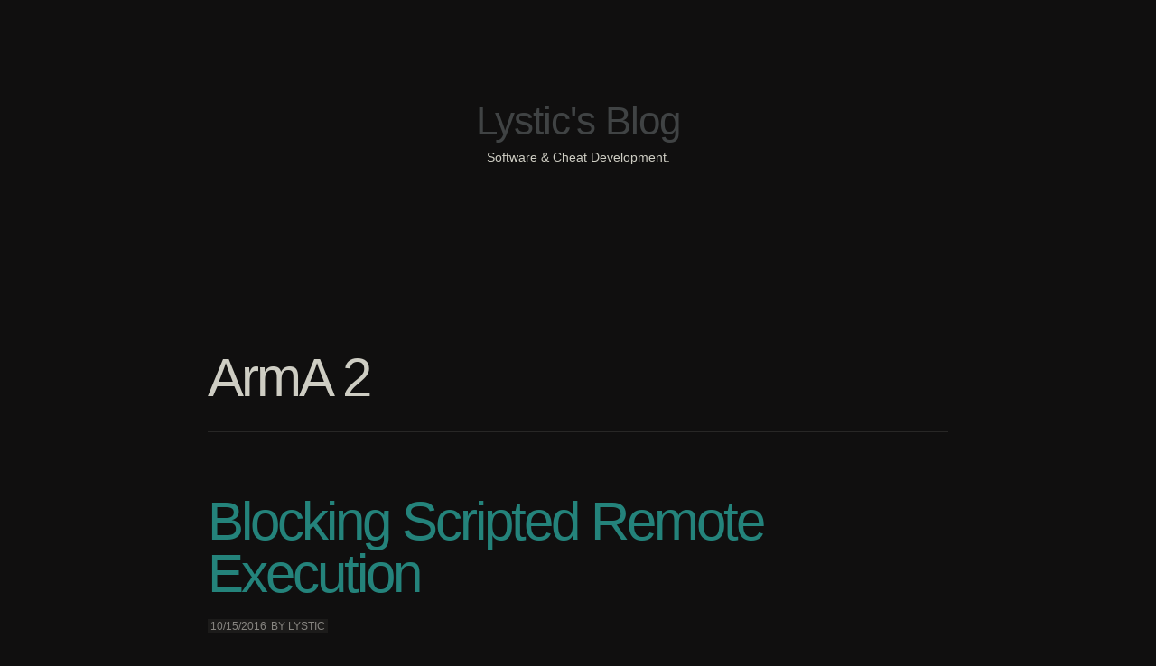

--- FILE ---
content_type: text/html; charset=UTF-8
request_url: https://blog.lystic.dev/category/real-virtuality/arma-ii/
body_size: 8425
content:
<!doctype html>
<html class="no-js" lang="en-US">
<head>

	<meta charset="UTF-8" />
	<link rel="profile" href="https://gmpg.org/xfn/11" />

	<link rel="pingback" href="https://blog.lystic.dev/xmlrpc.php" />
	<meta name="viewport" content="width=device-width, initial-scale=1, minimum-scale=1">


<title>ArmA 2 &#8211; Lystic&#039;s Blog</title>
<meta name='robots' content='max-image-preview:large' />
	<style>img:is([sizes="auto" i], [sizes^="auto," i]) { contain-intrinsic-size: 3000px 1500px }</style>
	
<link rel='dns-prefetch' href='//cdnjs.cloudflare.com' />
<link rel="alternate" type="application/rss+xml" title="Lystic&#039;s Blog &raquo; Feed" href="https://blog.lystic.dev/feed/" />
<link rel="alternate" type="application/rss+xml" title="Lystic&#039;s Blog &raquo; Comments Feed" href="https://blog.lystic.dev/comments/feed/" />
<link rel="alternate" type="application/rss+xml" title="Lystic&#039;s Blog &raquo; ArmA 2 Category Feed" href="https://blog.lystic.dev/category/real-virtuality/arma-ii/feed/" />
<link rel='stylesheet' id='wp-block-library-css' href='https://blog.lystic.dev/wp-includes/css/dist/block-library/style.min.css?ver=6.7.2' type='text/css' media='all' />
<style id='classic-theme-styles-inline-css' type='text/css'>
/*! This file is auto-generated */
.wp-block-button__link{color:#fff;background-color:#32373c;border-radius:9999px;box-shadow:none;text-decoration:none;padding:calc(.667em + 2px) calc(1.333em + 2px);font-size:1.125em}.wp-block-file__button{background:#32373c;color:#fff;text-decoration:none}
</style>
<style id='global-styles-inline-css' type='text/css'>
:root{--wp--preset--aspect-ratio--square: 1;--wp--preset--aspect-ratio--4-3: 4/3;--wp--preset--aspect-ratio--3-4: 3/4;--wp--preset--aspect-ratio--3-2: 3/2;--wp--preset--aspect-ratio--2-3: 2/3;--wp--preset--aspect-ratio--16-9: 16/9;--wp--preset--aspect-ratio--9-16: 9/16;--wp--preset--color--black: #000000;--wp--preset--color--cyan-bluish-gray: #abb8c3;--wp--preset--color--white: #ffffff;--wp--preset--color--pale-pink: #f78da7;--wp--preset--color--vivid-red: #cf2e2e;--wp--preset--color--luminous-vivid-orange: #ff6900;--wp--preset--color--luminous-vivid-amber: #fcb900;--wp--preset--color--light-green-cyan: #7bdcb5;--wp--preset--color--vivid-green-cyan: #00d084;--wp--preset--color--pale-cyan-blue: #8ed1fc;--wp--preset--color--vivid-cyan-blue: #0693e3;--wp--preset--color--vivid-purple: #9b51e0;--wp--preset--gradient--vivid-cyan-blue-to-vivid-purple: linear-gradient(135deg,rgba(6,147,227,1) 0%,rgb(155,81,224) 100%);--wp--preset--gradient--light-green-cyan-to-vivid-green-cyan: linear-gradient(135deg,rgb(122,220,180) 0%,rgb(0,208,130) 100%);--wp--preset--gradient--luminous-vivid-amber-to-luminous-vivid-orange: linear-gradient(135deg,rgba(252,185,0,1) 0%,rgba(255,105,0,1) 100%);--wp--preset--gradient--luminous-vivid-orange-to-vivid-red: linear-gradient(135deg,rgba(255,105,0,1) 0%,rgb(207,46,46) 100%);--wp--preset--gradient--very-light-gray-to-cyan-bluish-gray: linear-gradient(135deg,rgb(238,238,238) 0%,rgb(169,184,195) 100%);--wp--preset--gradient--cool-to-warm-spectrum: linear-gradient(135deg,rgb(74,234,220) 0%,rgb(151,120,209) 20%,rgb(207,42,186) 40%,rgb(238,44,130) 60%,rgb(251,105,98) 80%,rgb(254,248,76) 100%);--wp--preset--gradient--blush-light-purple: linear-gradient(135deg,rgb(255,206,236) 0%,rgb(152,150,240) 100%);--wp--preset--gradient--blush-bordeaux: linear-gradient(135deg,rgb(254,205,165) 0%,rgb(254,45,45) 50%,rgb(107,0,62) 100%);--wp--preset--gradient--luminous-dusk: linear-gradient(135deg,rgb(255,203,112) 0%,rgb(199,81,192) 50%,rgb(65,88,208) 100%);--wp--preset--gradient--pale-ocean: linear-gradient(135deg,rgb(255,245,203) 0%,rgb(182,227,212) 50%,rgb(51,167,181) 100%);--wp--preset--gradient--electric-grass: linear-gradient(135deg,rgb(202,248,128) 0%,rgb(113,206,126) 100%);--wp--preset--gradient--midnight: linear-gradient(135deg,rgb(2,3,129) 0%,rgb(40,116,252) 100%);--wp--preset--font-size--small: 13px;--wp--preset--font-size--medium: 20px;--wp--preset--font-size--large: 36px;--wp--preset--font-size--x-large: 42px;--wp--preset--spacing--20: 0.44rem;--wp--preset--spacing--30: 0.67rem;--wp--preset--spacing--40: 1rem;--wp--preset--spacing--50: 1.5rem;--wp--preset--spacing--60: 2.25rem;--wp--preset--spacing--70: 3.38rem;--wp--preset--spacing--80: 5.06rem;--wp--preset--shadow--natural: 6px 6px 9px rgba(0, 0, 0, 0.2);--wp--preset--shadow--deep: 12px 12px 50px rgba(0, 0, 0, 0.4);--wp--preset--shadow--sharp: 6px 6px 0px rgba(0, 0, 0, 0.2);--wp--preset--shadow--outlined: 6px 6px 0px -3px rgba(255, 255, 255, 1), 6px 6px rgba(0, 0, 0, 1);--wp--preset--shadow--crisp: 6px 6px 0px rgba(0, 0, 0, 1);}:where(.is-layout-flex){gap: 0.5em;}:where(.is-layout-grid){gap: 0.5em;}body .is-layout-flex{display: flex;}.is-layout-flex{flex-wrap: wrap;align-items: center;}.is-layout-flex > :is(*, div){margin: 0;}body .is-layout-grid{display: grid;}.is-layout-grid > :is(*, div){margin: 0;}:where(.wp-block-columns.is-layout-flex){gap: 2em;}:where(.wp-block-columns.is-layout-grid){gap: 2em;}:where(.wp-block-post-template.is-layout-flex){gap: 1.25em;}:where(.wp-block-post-template.is-layout-grid){gap: 1.25em;}.has-black-color{color: var(--wp--preset--color--black) !important;}.has-cyan-bluish-gray-color{color: var(--wp--preset--color--cyan-bluish-gray) !important;}.has-white-color{color: var(--wp--preset--color--white) !important;}.has-pale-pink-color{color: var(--wp--preset--color--pale-pink) !important;}.has-vivid-red-color{color: var(--wp--preset--color--vivid-red) !important;}.has-luminous-vivid-orange-color{color: var(--wp--preset--color--luminous-vivid-orange) !important;}.has-luminous-vivid-amber-color{color: var(--wp--preset--color--luminous-vivid-amber) !important;}.has-light-green-cyan-color{color: var(--wp--preset--color--light-green-cyan) !important;}.has-vivid-green-cyan-color{color: var(--wp--preset--color--vivid-green-cyan) !important;}.has-pale-cyan-blue-color{color: var(--wp--preset--color--pale-cyan-blue) !important;}.has-vivid-cyan-blue-color{color: var(--wp--preset--color--vivid-cyan-blue) !important;}.has-vivid-purple-color{color: var(--wp--preset--color--vivid-purple) !important;}.has-black-background-color{background-color: var(--wp--preset--color--black) !important;}.has-cyan-bluish-gray-background-color{background-color: var(--wp--preset--color--cyan-bluish-gray) !important;}.has-white-background-color{background-color: var(--wp--preset--color--white) !important;}.has-pale-pink-background-color{background-color: var(--wp--preset--color--pale-pink) !important;}.has-vivid-red-background-color{background-color: var(--wp--preset--color--vivid-red) !important;}.has-luminous-vivid-orange-background-color{background-color: var(--wp--preset--color--luminous-vivid-orange) !important;}.has-luminous-vivid-amber-background-color{background-color: var(--wp--preset--color--luminous-vivid-amber) !important;}.has-light-green-cyan-background-color{background-color: var(--wp--preset--color--light-green-cyan) !important;}.has-vivid-green-cyan-background-color{background-color: var(--wp--preset--color--vivid-green-cyan) !important;}.has-pale-cyan-blue-background-color{background-color: var(--wp--preset--color--pale-cyan-blue) !important;}.has-vivid-cyan-blue-background-color{background-color: var(--wp--preset--color--vivid-cyan-blue) !important;}.has-vivid-purple-background-color{background-color: var(--wp--preset--color--vivid-purple) !important;}.has-black-border-color{border-color: var(--wp--preset--color--black) !important;}.has-cyan-bluish-gray-border-color{border-color: var(--wp--preset--color--cyan-bluish-gray) !important;}.has-white-border-color{border-color: var(--wp--preset--color--white) !important;}.has-pale-pink-border-color{border-color: var(--wp--preset--color--pale-pink) !important;}.has-vivid-red-border-color{border-color: var(--wp--preset--color--vivid-red) !important;}.has-luminous-vivid-orange-border-color{border-color: var(--wp--preset--color--luminous-vivid-orange) !important;}.has-luminous-vivid-amber-border-color{border-color: var(--wp--preset--color--luminous-vivid-amber) !important;}.has-light-green-cyan-border-color{border-color: var(--wp--preset--color--light-green-cyan) !important;}.has-vivid-green-cyan-border-color{border-color: var(--wp--preset--color--vivid-green-cyan) !important;}.has-pale-cyan-blue-border-color{border-color: var(--wp--preset--color--pale-cyan-blue) !important;}.has-vivid-cyan-blue-border-color{border-color: var(--wp--preset--color--vivid-cyan-blue) !important;}.has-vivid-purple-border-color{border-color: var(--wp--preset--color--vivid-purple) !important;}.has-vivid-cyan-blue-to-vivid-purple-gradient-background{background: var(--wp--preset--gradient--vivid-cyan-blue-to-vivid-purple) !important;}.has-light-green-cyan-to-vivid-green-cyan-gradient-background{background: var(--wp--preset--gradient--light-green-cyan-to-vivid-green-cyan) !important;}.has-luminous-vivid-amber-to-luminous-vivid-orange-gradient-background{background: var(--wp--preset--gradient--luminous-vivid-amber-to-luminous-vivid-orange) !important;}.has-luminous-vivid-orange-to-vivid-red-gradient-background{background: var(--wp--preset--gradient--luminous-vivid-orange-to-vivid-red) !important;}.has-very-light-gray-to-cyan-bluish-gray-gradient-background{background: var(--wp--preset--gradient--very-light-gray-to-cyan-bluish-gray) !important;}.has-cool-to-warm-spectrum-gradient-background{background: var(--wp--preset--gradient--cool-to-warm-spectrum) !important;}.has-blush-light-purple-gradient-background{background: var(--wp--preset--gradient--blush-light-purple) !important;}.has-blush-bordeaux-gradient-background{background: var(--wp--preset--gradient--blush-bordeaux) !important;}.has-luminous-dusk-gradient-background{background: var(--wp--preset--gradient--luminous-dusk) !important;}.has-pale-ocean-gradient-background{background: var(--wp--preset--gradient--pale-ocean) !important;}.has-electric-grass-gradient-background{background: var(--wp--preset--gradient--electric-grass) !important;}.has-midnight-gradient-background{background: var(--wp--preset--gradient--midnight) !important;}.has-small-font-size{font-size: var(--wp--preset--font-size--small) !important;}.has-medium-font-size{font-size: var(--wp--preset--font-size--medium) !important;}.has-large-font-size{font-size: var(--wp--preset--font-size--large) !important;}.has-x-large-font-size{font-size: var(--wp--preset--font-size--x-large) !important;}
:where(.wp-block-post-template.is-layout-flex){gap: 1.25em;}:where(.wp-block-post-template.is-layout-grid){gap: 1.25em;}
:where(.wp-block-columns.is-layout-flex){gap: 2em;}:where(.wp-block-columns.is-layout-grid){gap: 2em;}
:root :where(.wp-block-pullquote){font-size: 1.5em;line-height: 1.6;}
</style>
<link rel='stylesheet' id='font-awesome-css' href='https://blog.lystic.dev/wp-content/plugins/meanthemes-tools/assets/css/font-awesome.min.css?ver=4.7.0' type='text/css' media='screen' />
<style id='md-style-inline-css' type='text/css'>
 .gfm-task-list { border: 1px solid transparent; list-style-type: none; } .gfm-task-list input { margin-right: 10px !important; } code.kb-btn { display: inline-block; color: #666; font: bold 9pt arial; text-decoration: none; text-align: center; padding: 2px 5px; margin: 0 5px; background: #eff0f2; -moz-border-radius: 4px; border-radius: 4px; border-top: 1px solid #f5f5f5; -webkit-box-shadow: inset 0 0 20px #e8e8e8, 0 1px 0 #c3c3c3, 0 1px 0 #c9c9c9, 0 1px 2px #333; -moz-box-shadow: inset 0 0 20px #e8e8e8, 0 1px 0 #c3c3c3, 0 1px 0 #c9c9c9, 0 1px 2px #333; box-shadow: inset 0 0 20px #e8e8e8, 0 1px 0 #c3c3c3, 0 1px 0 #c9c9c9, 0 1px 2px #333; text-shadow: 0px 1px 0px #f5f5f5; } .copy-button { cursor: pointer; border: 0; font-size: 12px; text-transform: uppercase; font-weight: 500; padding: 3px 6px 3px 6px; background-color: rgba(255, 255, 255, 0.6); position: absolute; overflow: hidden; top: 5px; right: 5px; border-radius: 3px; } .copy-button:before { content: ""; display: inline-block; width: 16px; height: 16px; margin-right: 3px; background-size: contain; background-image: url("data:image/svg+xml,%3Csvg version=\'1.1\' xmlns=\'http://www.w3.org/2000/svg\' xmlns:xlink=\'http://www.w3.org/1999/xlink\' x=\'0px\' y=\'0px\' width=\'16px\' height=\'16px\' viewBox=\'888 888 16 16\' enable-background=\'new 888 888 16 16\' xml:space=\'preserve\'%3E %3Cpath fill=\'%23333333\' d=\'M903.143,891.429c0.238,0,0.44,0.083,0.607,0.25c0.167,0.167,0.25,0.369,0.25,0.607v10.857 c0,0.238-0.083,0.44-0.25,0.607s-0.369,0.25-0.607,0.25h-8.571c-0.238,0-0.44-0.083-0.607-0.25s-0.25-0.369-0.25-0.607v-2.571 h-4.857c-0.238,0-0.44-0.083-0.607-0.25s-0.25-0.369-0.25-0.607v-6c0-0.238,0.06-0.5,0.179-0.786s0.262-0.512,0.428-0.679 l3.643-3.643c0.167-0.167,0.393-0.309,0.679-0.428s0.547-0.179,0.786-0.179h3.714c0.238,0,0.44,0.083,0.607,0.25 c0.166,0.167,0.25,0.369,0.25,0.607v2.929c0.404-0.238,0.785-0.357,1.143-0.357H903.143z M898.286,893.331l-2.67,2.669h2.67V893.331 z M892.571,889.902l-2.669,2.669h2.669V889.902z M894.321,895.679l2.821-2.822v-3.714h-3.428v3.714c0,0.238-0.083,0.441-0.25,0.607 s-0.369,0.25-0.607,0.25h-3.714v5.714h4.571v-2.286c0-0.238,0.06-0.5,0.179-0.786C894.012,896.071,894.155,895.845,894.321,895.679z M902.857,902.857v-10.286h-3.429v3.714c0,0.238-0.083,0.441-0.25,0.607c-0.167,0.167-0.369,0.25-0.607,0.25h-3.714v5.715H902.857z\' /%3E %3C/svg%3E"); background-repeat: no-repeat; position: relative; top: 3px; } pre { position: relative; } pre:hover .copy-button { background-color: rgba(255, 255, 255, 0.9); } 
</style>
<link rel='stylesheet' id='default-css' href='https://blog.lystic.dev/wp-content/themes/textual/style.css?ver=1.1.2' type='text/css' media='screen' />
<link rel='stylesheet' id='print-css' href='https://blog.lystic.dev/wp-content/themes/textual/print.css?ver=1.1.2' type='text/css' media='print' />
<!--[if (lt IE 9) & (!IEMobile)]>
<link rel='stylesheet' id='lt-ie9-css' href='https://blog.lystic.dev/wp-content/themes/textual/ie.css?ver=1.1.2' type='text/css' media='screen' />
<![endif]-->
<link rel='stylesheet' id='emojify-css' href='https://cdnjs.cloudflare.com/ajax/libs/emojify.js/1.1.0/css/basic/emojify.min.css?ver=1.1.0' type='text/css' media='all' />
<script type="text/javascript" src="https://blog.lystic.dev/wp-includes/js/jquery/jquery.min.js?ver=3.7.1" id="jquery-core-js"></script>
<script type="text/javascript" src="https://blog.lystic.dev/wp-includes/js/jquery/jquery-migrate.min.js?ver=3.4.1" id="jquery-migrate-js"></script>
<link rel="https://api.w.org/" href="https://blog.lystic.dev/wp-json/" /><link rel="alternate" title="JSON" type="application/json" href="https://blog.lystic.dev/wp-json/wp/v2/categories/12" /><link rel="EditURI" type="application/rsd+xml" title="RSD" href="https://blog.lystic.dev/xmlrpc.php?rsd" />
<meta name="generator" content="WordPress 6.7.2" />
	<link rel="preconnect" href="https://fonts.googleapis.com">
	<link rel="preconnect" href="https://fonts.gstatic.com">
	<style type="text/css">
.social-fa {padding: 0 4px;vertical-align:middle;}.social-fa .fa {text-indent: 0;font-size: 14px;font-size: 1.4rem;line-height: 10px;color:#000; -o-transition: opacity 0.5s ease-in;-webkit-transition: opacity 0.5s ease-in;-moz-transition: opacity 0.5s ease-in;transition: opacity 0.5s ease-in;opacity: 0.5;filter: alpha(opacity=50);}.social-fa:hover .fa {opacity: 0.9;filter: alpha(opacity=90);}.social-fa.white .fa {color:#fff;}.social-fa .fa .i {position: absolute; left: -99999px; font-size: 0;}
a.social.snapchat { background: url(https://blog.lystic.dev/wp-content/plugins/meanthemes-tools/assets/img/social-snapchat-black.png) 0 0 no-repeat;}
a.social.white.snapchat { background: url(https://blog.lystic.dev/wp-content/plugins/meanthemes-tools/assets/img/social-snapchat-white.png) 0 0 no-repeat;}
@media only screen and (min--moz-device-pixel-ratio: 1.5),
only screen and (-o-min-device-pixel-ratio: 1.5/1),
only screen and (-webkit-min-device-pixel-ratio: 1.5),
only screen and (min-device-pixel-ratio: 1.5) {
  a.social.snapchat { background: url(https://blog.lystic.dev/wp-content/plugins/meanthemes-tools/assets/img/social-snapchat-black@2x.png) 0 0 no-repeat;background-size: 21px 21px;}
  a.social.white.snapchat { background: url(https://blog.lystic.dev/wp-content/plugins/meanthemes-tools/assets/img/social-snapchat-white@2x.png) 0 0 no-repeat;background-size: 21px 21px;}
}
</style>
	<style type="text/css">
	
			body,
		.meta.sharer li a, .author-wrap a.author-socials, .author-enhanced a.author-socials, .meta li.tag {
			color: #cecdc3;
		}

				a,
		.main-header nav#nav ul > li.current_page_item > a,
		.main-header nav#nav ul > li.current-menu-item > a,
		.main-header nav#nav ul > li.current_page_ancestor > a,
		.main-header nav#nav ul > li.current-post-ancestor > a,
		.main-header nav#nav ul > li.current-page-ancestor > a {
			color: #24837b;
		}

		.main-header ul ul, .tagcloud a {
			border-color: #24837b;
		}

		button, input[type="submit"], .comment-reply-link {
			border-color: #24837b !important;
			color: #24837b !important;
		}
				a:hover {
			color: #3aa99f;
		}
		button, input[type="submit"], .comment-reply-link:hover, .tagcloud a:hover {
			border-color: #3aa99f !important;
			color: #3aa99f !important;
		}

				.main-header nav#nav ul,
		.main-header nav#nav ul > li > a,
		.main-header nav#nav ul > li.current_page_item > a,
		.main-header nav#nav ul > li.current-menu-item > a,
		.main-header nav#nav ul > li.current_page_ancestor > a,
		.main-header nav#nav ul > li.current-post-ancestor > a,
		.main-header nav#nav ul > li.current-page-ancestor > a,
		.main-header nav#nav a:hover {
			color: #878580;
		}
				.main-header nav#nav ul > li > a:hover,
		.main-header nav#nav ul > li.current_page_item > a,
		.main-header nav#nav ul > li.current-menu-item > a,
		.main-header nav#nav ul > li.current_page_ancestor > a,
		.main-header nav#nav ul > li.current-post-ancestor > a,
		.main-header nav#nav ul > li.current-page-ancestor > a,
		.main-header nav#nav a:hover {
			color: #cecdc3;
		}
				.meta, .meta a {
			color: #878580;
		}
				.main-footer, .main-footer a {
			color: #575653;
		}
				.part-link a {
			color: #cecdc3;
		}
				body, html {
			background-color: #100f0f;
		}

				.main-header, .main-header ul ul, .header-widgets {
			background-color: #100f0f;
		}
				.footer-widgets {
			background-color: #100f0f;
		}
				.main-footer {
			background-color: #100f0f;
		}
				.meta li, .meta.bottom li a {
			background-color: #1c1b1a;
		}
				.part-link a {
			background-color: #1c1b1a;
		}
				.related-posts, .author-wrap {
			background-color: #1c1b1a;
		}
				.sidebar-on .sidebar, .post.result,
		.post_format-post-format-aside .post-content, .post_format-post-format-chat .post-content p {
			border-color: #282726;
		}
				body, input[type="text"], input[type="email"], input[type="tel"],
		input[type="url"], input[type="password"], textarea,
		input[type="submit"], #wp-calendar {
			font-family: Arial;
		}

				.site-title,
		h1, h2, h3,
		h4, h5, h6,
		.more-link,
		.main-header #nav,
		#comments .url,
		.post-content blockquote:before {
			font-family: Arial;
		}
					.meta, .widget, .comment-date, .pagination, .mean-nav {
			font-family: Arial;
		}
		
			@media screen and (max-width: 920px) {
			h1, .main-archive h2.entry-title { font-size: 55px; font-size: 5.5rem; }
		}
				@media screen and (max-width: 640px) {
			h1, .main-archive h2.entry-title { font-size: 50px; font-size: 5rem; }
		}
				@media screen and (min-width: 920px) {
			h1, .main-archive h2.entry-title { font-size: 60px; font-size: 6rem; }
		}
				.site-title { font-size: 44px; font-size: 4.4rem; }
			.main-footer { font-size: 12px; font-size: 1.2rem; }
				/* Text Transforms */
		.meta, h1 .by, h4 .by {
			text-transform: uppercase;
		}
				h1, .main-archive h2.entry-title {
			letter-spacing: -3px;
		}

		h2, h3,
		h4, h5, h6,
		.site-title,
		#comments .url {
			letter-spacing: -1px;
		}

		.main-header #nav a {
			letter-spacing: -0.5px;
		}
		/* Flexoki theme for GitHub Gists */
body .gist .highlight {
    background: #100F0F;
}

/* Base text color */
body .gist .blob-num,
body .gist .blob-code-inner,
body .gist .pl-s2,
body .gist .pl-stj {
    color: #CECDC3;
}

/* Numbers and constants */
body .gist .pl-c1,
body .gist .pl-pdc1,
body .gist .pl-scp {
    color: #8B7EC8;
}

/* Functions and methods */
body .gist .pl-enti {
    color: #879A39;
    font-weight: 700;
}

/* Storage types and modifiers */
body .gist .pl-st,
body .gist .pl-mdr {
    color: #4385BE;
}

/* Background highlights */
body .gist .pl-ms1 {
    background: #DA702C;
}

/* Comments */
body .gist .pl-c,
body .gist .pl-c span,
body .gist .pl-pdc {
    color: #878580;
    font-style: italic;
}

/* Types and support classes */
body .gist .pl-cce,
body .gist .pl-cn,
body .gist .pl-coc,
body .gist .pl-enc,
body .gist .pl-ens,
body .gist .pl-kos,
body .gist .pl-kou,
body .gist .pl-mh .pl-pdh,
body .gist .pl-mp,
body .gist .pl-mp1 .pl-sf,
body .gist .pl-mq,
body .gist .pl-pde,
body .gist .pl-pse,
body .gist .pl-pse .pl-s2,
body .gist .pl-mp .pl-s3,
body .gist .pl-smi,
body .gist .pl-stp,
body .gist .pl-sv,
body .gist .pl-v,
body .gist .pl-vi,
body .gist .pl-vpf,
body .gist .pl-mri,
body .gist .pl-va,
body .gist .pl-vpu {
    color: #D0A215;
}

/* Strings */
body .gist .pl-cos,
body .gist .pl-ml,
body .gist .pl-pds,
body .gist .pl-s,
body .gist .pl-s1,
body .gist .pl-sol {
    color: #3AA99F;
}

/* Entity names and functions */
body .gist .pl-e,
body .gist .pl-ef,
body .gist .pl-en,
body .gist .pl-enf,
body .gist .pl-enm,
body .gist .pl-entc,
body .gist .pl-entm,
body .gist .pl-eoac,
body .gist .pl-eoac .pl-pde,
body .gist .pl-eoi,
body .gist .pl-mai .pl-sf,
body .gist .pl-mm,
body .gist .pl-pdv,
body .gist .pl-som,
body .gist .pl-sr,
body .gist .pl-vo {
    color: #DA702C;
}

/* Keywords and operators */
body .gist .pl-ent,
body .gist .pl-eoa,
body .gist .pl-eoai,
body .gist .pl-eoai .pl-pde,
body .gist .pl-k,
body .gist .pl-ko,
body .gist .pl-kolp,
body .gist .pl-mc,
body .gist .pl-mr,
body .gist .pl-ms,
body .gist .pl-s3,
body .gist .pl-smc,
body .gist .pl-smp,
body .gist .pl-sok,
body .gist .pl-sra,
body .gist .pl-src,
body .gist .pl-sre {
    color: #D14D41;
}

/* Bold strings */
body .gist .pl-mb,
body .gist .pl-pdb {
    color: #3AA99F;
    font-weight: 700;
}

/* Italic text */
body .gist .pl-mi,
body .gist .pl-pdi {
    color: #D14D41;
    font-style: italic;
}

/* Special tokens */
body .gist .pl-sc,
body .gist .pl-sf,
body .gist .pl-mo,
body .gist .pl-entl {
    color: #DA702C;
}

/* Diff additions */
body .gist .pl-mi1,
body .gist .pl-mdht {
    color: #879A39;
    background: rgba(135, 154, 57, 0.1);
}

/* Diff deletions */
body .gist .pl-md,
body .gist .pl-mdhf {
    color: #D14D41;
    background: rgba(209, 77, 65, 0.1);
}

/* Headers and documentation */
body .gist .pl-mdh,
body .gist .pl-mdi {
    color: #879A39;
    font-weight: 400;
}

/* Important blocks */
body .gist .pl-ib,
body .gist .pl-id,
body .gist .pl-ii,
body .gist .pl-iu {
    background: #879A39;
    color: #100F0F;
}

body .gist .gist-meta {
    visibility: hidden;
    padding: 0px !important;
    height: 0;
}

body .gist .gist-file {
    margin-bottom: 0 !important;
}

body .gist .gist-file .gist-data {
   max-height: 70vh;
}

/* Webkit Scrollbar Styling */
body .gist .gist-file .gist-data::-webkit-scrollbar {
    width: 12px;
}

body .gist .gist-file .gist-data::-webkit-scrollbar-track {
    background: #1C1B1A;
    border-radius: 4px;
}

body .gist .gist-file .gist-data::-webkit-scrollbar-thumb {
    background: #403E3C;
    border-radius: 4px;
    border: 2px solid #1C1B1A;
}

body .gist .gist-file .gist-data::-webkit-scrollbar-thumb:hover {
    background: #575653;
}

/* Firefox Scrollbar Styling */
body .gist .gist-file .gist-data {
    scrollbar-width: thin;
    scrollbar-color: #403E3C #1C1B1A;
}	</style>
	<style type="text/css" id="custom-background-css">
body.custom-background { background-color: #100f0f; }
</style>
	<!--[if lt IE 9]><script src="http://html5shim.googlecode.com/svn/trunk/html5.js"></script><![endif]--><link rel="icon" href="https://blog.lystic.dev/wp-content/uploads/2023/06/cropped-favicon-32x32.png" sizes="32x32" />
<link rel="icon" href="https://blog.lystic.dev/wp-content/uploads/2023/06/cropped-favicon-192x192.png" sizes="192x192" />
<link rel="apple-touch-icon" href="https://blog.lystic.dev/wp-content/uploads/2023/06/cropped-favicon-180x180.png" />
<meta name="msapplication-TileImage" content="https://blog.lystic.dev/wp-content/uploads/2023/06/cropped-favicon-270x270.png" />
<!-- BEGIN Adobe Fonts for WordPress --><!-- END Adobe Fonts for WordPress -->	<style id="egf-frontend-styles" type="text/css">
		p {} h1 {} h2 {} h3 {} h4 {} h5 {} h6 {} 	</style>
	</head>
<body class="archive category category-arma-ii category-12 custom-background  sidebar-off" id="top">

<div class="main-wrap">

<header class="main-header social-layout">
	<div class="header-inner">

		
		
		<div class="logo
			 plain logo-left			">

			
				<div class="site-title"><a href="https://blog.lystic.dev/" title="Go to Home">
					Lystic&#039;s Blog				</a></div>

				
				<div class="site-tagline">Software &amp; Cheat Development.</div>

						</div><!-- /logo -->

					<nav id="nav" role="navigation">
				<div></div>
			</nav>
			
	</div>
</header>


<div class="content-wrap">
	<section class="main
	 main-archive	">

	<article class="post result">
		<div class="inner">
			<h1 class="searching">
										ArmA 2								</h1>

			
		</div>
	</article>

	<div class="loop" id="content">

<article class="post-134 post type-post status-publish format-standard has-post-thumbnail hentry category-arma-ii category-arma-iii tag-anticheat tag-security" id="post-134">

	
	<div class="inner">

		<h2 class="post-title entry-title">

							<a href="https://blog.lystic.dev/2016/10/15/blocking-scripted-remote-execution/" title="Blocking Scripted Remote Execution">
							Blocking Scripted Remote Execution							</a>
					</h2>
					<ul class="meta top">
		<li class="time">
							<a href="https://blog.lystic.dev/2016/10/15/blocking-scripted-remote-execution/" title="Blocking Scripted Remote Execution">
							<time class="post-date updated" datetime="2016-10-15">10/15/2016 </time>
							</a>
						</li>
				<li class="author-m post-tags">
			By 			<span class="vcard author post-author"><span class="fn"><a href="https://blog.lystic.dev/author/lystic/" title="Posts by Lystic" rel="author">Lystic</a></span></span>
		</li>

	</ul>
			<div class="post-content">
	<p>Recently, there have been a lot of server file leaks. The way cheaters obtain server files has always been the&#8230;</p>
					<p><a href="https://blog.lystic.dev/2016/10/15/blocking-scripted-remote-execution/" class="more-link">Read More</a></p>
					</div>
		
		<ul class="meta bottom">
								<li class="cat post-tags"><a href="https://blog.lystic.dev/category/real-virtuality/arma-ii/" rel="category tag">ArmA 2</a> <a href="https://blog.lystic.dev/category/real-virtuality/arma-iii/" rel="category tag">ArmA 3</a></li>
			
							<li class="post-tags tag">Tags: <a href="https://blog.lystic.dev/tag/anticheat/" rel="tag">anticheat</a> <a href="https://blog.lystic.dev/tag/security/" rel="tag">security</a></li>
					</ul>
		

	</div>
</article>


<article class="post-101 post type-post status-publish format-standard has-post-thumbnail hentry category-arma-ii category-arma-iii tag-cheating tag-fun" id="post-101">

	
	<div class="inner">

		<h2 class="post-title entry-title">

							<a href="https://blog.lystic.dev/2016/07/29/advanced-script-variable-hiding/" title="Advanced script variable hiding.">
							Advanced script variable hiding.							</a>
					</h2>
					<ul class="meta top">
		<li class="time">
							<a href="https://blog.lystic.dev/2016/07/29/advanced-script-variable-hiding/" title="Advanced script variable hiding.">
							<time class="post-date updated" datetime="2016-07-29">07/29/2016 </time>
							</a>
						</li>
				<li class="author-m post-tags">
			By 			<span class="vcard author post-author"><span class="fn"><a href="https://blog.lystic.dev/author/lystic/" title="Posts by Lystic" rel="author">Lystic</a></span></span>
		</li>

	</ul>
			<div class="post-content">
	<p>I needed to find a new way to hide global variables from being accessed (Or even found for that matter)&#8230;</p>
					<p><a href="https://blog.lystic.dev/2016/07/29/advanced-script-variable-hiding/" class="more-link">Read More</a></p>
					</div>
		
		<ul class="meta bottom">
								<li class="cat post-tags"><a href="https://blog.lystic.dev/category/real-virtuality/arma-ii/" rel="category tag">ArmA 2</a> <a href="https://blog.lystic.dev/category/real-virtuality/arma-iii/" rel="category tag">ArmA 3</a></li>
			
							<li class="post-tags tag">Tags: <a href="https://blog.lystic.dev/tag/cheating/" rel="tag">cheating</a> <a href="https://blog.lystic.dev/tag/fun/" rel="tag">fun</a></li>
					</ul>
		

	</div>
</article>


<article class="post-99 post type-post status-publish format-standard has-post-thumbnail hentry category-arma-ii category-arma-iii tag-fun" id="post-99">

	
	<div class="inner">

		<h2 class="post-title entry-title">

							<a href="https://blog.lystic.dev/2016/07/28/having-ai-run-after-and-kill-you/" title="Having AI run after and kill you.">
							Having AI run after and kill you.							</a>
					</h2>
					<ul class="meta top">
		<li class="time">
							<a href="https://blog.lystic.dev/2016/07/28/having-ai-run-after-and-kill-you/" title="Having AI run after and kill you.">
							<time class="post-date updated" datetime="2016-07-28">07/28/2016 </time>
							</a>
						</li>
				<li class="author-m post-tags">
			By 			<span class="vcard author post-author"><span class="fn"><a href="https://blog.lystic.dev/author/lystic/" title="Posts by Lystic" rel="author">Lystic</a></span></span>
		</li>

	</ul>
			<div class="post-content">
	<p>I have been working on a Zombie-like system inside arma 3 and want to have the AI chase after my&#8230;</p>
					<p><a href="https://blog.lystic.dev/2016/07/28/having-ai-run-after-and-kill-you/" class="more-link">Read More</a></p>
					</div>
		
		<ul class="meta bottom">
								<li class="cat post-tags"><a href="https://blog.lystic.dev/category/real-virtuality/arma-ii/" rel="category tag">ArmA 2</a> <a href="https://blog.lystic.dev/category/real-virtuality/arma-iii/" rel="category tag">ArmA 3</a></li>
			
							<li class="post-tags tag">Tags: <a href="https://blog.lystic.dev/tag/fun/" rel="tag">fun</a></li>
					</ul>
		

	</div>
</article>


<article class="post-67 post type-post status-publish format-standard has-post-thumbnail hentry category-arma-ii category-arma-iii tag-anticheat tag-security" id="post-67">

	
	<div class="inner">

		<h2 class="post-title entry-title">

							<a href="https://blog.lystic.dev/2016/05/24/how-to-detect-hint-menus/" title="How to detect hint menus">
							How to detect hint menus							</a>
					</h2>
					<ul class="meta top">
		<li class="time">
							<a href="https://blog.lystic.dev/2016/05/24/how-to-detect-hint-menus/" title="How to detect hint menus">
							<time class="post-date updated" datetime="2016-05-24">05/24/2016 </time>
							</a>
						</li>
				<li class="author-m post-tags">
			By 			<span class="vcard author post-author"><span class="fn"><a href="https://blog.lystic.dev/author/lystic/" title="Posts by Lystic" rel="author">Lystic</a></span></span>
		</li>

	</ul>
			<div class="post-content">
	<p>The worst nightmare for any anticheat developer is coming across a cheat that is nearly impossible to detect. Hint menus&#8230;</p>
					<p><a href="https://blog.lystic.dev/2016/05/24/how-to-detect-hint-menus/" class="more-link">Read More</a></p>
					</div>
		
		<ul class="meta bottom">
								<li class="cat post-tags"><a href="https://blog.lystic.dev/category/real-virtuality/arma-ii/" rel="category tag">ArmA 2</a> <a href="https://blog.lystic.dev/category/real-virtuality/arma-iii/" rel="category tag">ArmA 3</a></li>
			
							<li class="post-tags tag">Tags: <a href="https://blog.lystic.dev/tag/anticheat/" rel="tag">anticheat</a> <a href="https://blog.lystic.dev/tag/security/" rel="tag">security</a></li>
					</ul>
		

	</div>
</article>


<article class="post-51 post type-post status-publish format-standard has-post-thumbnail hentry category-arma-ii category-arma-iii tag-anticheat" id="post-51">

	
	<div class="inner">

		<h2 class="post-title entry-title">

							<a href="https://blog.lystic.dev/2016/05/21/how-do-anticheats-work/" title="How do Anticheats work?">
							How do Anticheats work?							</a>
					</h2>
					<ul class="meta top">
		<li class="time">
							<a href="https://blog.lystic.dev/2016/05/21/how-do-anticheats-work/" title="How do Anticheats work?">
							<time class="post-date updated" datetime="2016-05-21">05/21/2016 </time>
							</a>
						</li>
				<li class="author-m post-tags">
			By 			<span class="vcard author post-author"><span class="fn"><a href="https://blog.lystic.dev/author/lystic/" title="Posts by Lystic" rel="author">Lystic</a></span></span>
		</li>

	</ul>
			<div class="post-content">
	<p>A lot of people don&#8217;t understand how scripted anticheats like Infistar AntiHack work. The idea behind scripted anticheats is simple&#8230;</p>
					<p><a href="https://blog.lystic.dev/2016/05/21/how-do-anticheats-work/" class="more-link">Read More</a></p>
					</div>
		
		<ul class="meta bottom">
								<li class="cat post-tags"><a href="https://blog.lystic.dev/category/real-virtuality/arma-ii/" rel="category tag">ArmA 2</a> <a href="https://blog.lystic.dev/category/real-virtuality/arma-iii/" rel="category tag">ArmA 3</a></li>
			
							<li class="post-tags tag">Tags: <a href="https://blog.lystic.dev/tag/anticheat/" rel="tag">anticheat</a></li>
					</ul>
		

	</div>
</article>


<article class="post-47 post type-post status-publish format-standard has-post-thumbnail hentry category-arma-ii category-arma-iii tag-anticheat tag-security" id="post-47">

	
	<div class="inner">

		<h2 class="post-title entry-title">

							<a href="https://blog.lystic.dev/2016/05/21/securing-publicvariableeventhandlers/" title="Securing publicVariableEventHandlers">
							Securing publicVariableEventHandlers							</a>
					</h2>
					<ul class="meta top">
		<li class="time">
							<a href="https://blog.lystic.dev/2016/05/21/securing-publicvariableeventhandlers/" title="Securing publicVariableEventHandlers">
							<time class="post-date updated" datetime="2016-05-21">05/21/2016 </time>
							</a>
						</li>
				<li class="author-m post-tags">
			By 			<span class="vcard author post-author"><span class="fn"><a href="https://blog.lystic.dev/author/lystic/" title="Posts by Lystic" rel="author">Lystic</a></span></span>
		</li>

	</ul>
			<div class="post-content">
	<p>A big issue with most game modes in ArmA 3 is how they handle network messages. Most servers I have&#8230;</p>
					<p><a href="https://blog.lystic.dev/2016/05/21/securing-publicvariableeventhandlers/" class="more-link">Read More</a></p>
					</div>
		
		<ul class="meta bottom">
								<li class="cat post-tags"><a href="https://blog.lystic.dev/category/real-virtuality/arma-ii/" rel="category tag">ArmA 2</a> <a href="https://blog.lystic.dev/category/real-virtuality/arma-iii/" rel="category tag">ArmA 3</a></li>
			
							<li class="post-tags tag">Tags: <a href="https://blog.lystic.dev/tag/anticheat/" rel="tag">anticheat</a> <a href="https://blog.lystic.dev/tag/security/" rel="tag">security</a></li>
					</ul>
		

	</div>
</article>




</div>




</section>

	</div><!-- /content-wrap -->
	
<footer class="main-footer
">
	<div class="footer-wrap">
		<div class="footer-left">© 2024 Lystic.</div>
		<div class="footer-right">
						
					</div>
	</div>

</footer>

</div><!-- /wrap -->


<script>
var ie9 = false;
</script>
<!--[if lte IE 9 ]>
<script> var ie9 = true; </script>
<![endif]-->
	<script>
var mobilePosition = 'right';
</script>

	<script type="text/javascript" src="https://blog.lystic.dev/wp-content/themes/textual/assets/js/plugins/global-plugins.min.js?ver=1.1.2" id="global-js"></script>
<script type="text/javascript" src="https://blog.lystic.dev/wp-content/themes/textual/assets/js/scripts.min.js?ver=1.1.2" id="mt-scripts-js"></script>
<script type="text/javascript" src="https://blog.lystic.dev/wp-includes/js/clipboard.min.js?ver=2.0.11" id="clipboard-js"></script>
<script type="text/javascript" src="https://cdnjs.cloudflare.com/ajax/libs//emojify.js/1.1.0/js/emojify.min.js?ver=1.1.0" id="emojify-js"></script>
 <script id="preference-link-target"> (function($) { $(function() { $(".post").find("a").each(function() { var link_href = $(this).attr("href"); if (link_href.indexOf("#") == -1) { $(this).attr("target", "_blank"); } }); }); })(jQuery); </script>  <script id="module-mermaid"> (function($) { $(function() { if (typeof mermaid !== "undefined") { if ($(".language-mermaid").length > 0) { $(".language-mermaid").parent("pre").attr("style", "text-align: center; background: none;"); $(".language-mermaid").addClass("mermaid").removeClass("language-mermaid"); mermaid.init(); } } }); })(jQuery); </script>  <script id="module-prism-line-number"> (function($) { $(function() { $("code").each(function() { var parent_div = $(this).parent("pre"); var pre_css = $(this).attr("class"); if (typeof pre_css !== "undefined" && -1 !== pre_css.indexOf("language-")) { parent_div.addClass("line-numbers"); } }); }); })(jQuery); </script>  <script id="module-clipboard"> (function($) { $(function() { var pre = document.getElementsByTagName("pre"); var pasteContent = document.getElementById("paste-content"); var hasLanguage = false; for (var i = 0; i < pre.length; i++) { var codeClass = pre[i].children[0].className; var isLanguage = codeClass.indexOf("language-"); var excludedCodeClassNames = [ "language-katex", "language-seq", "language-sequence", "language-flow", "language-flowchart", "language-mermaid", ]; var isExcluded = excludedCodeClassNames.indexOf(codeClass); if (isExcluded !== -1) { isLanguage = -1; } if (isLanguage !== -1) { var current_pre = pre[i]; var parent = current_pre.parentNode; var div = document.createElement("div"); div.style['position'] = 'relative'; parent.replaceChild(div, current_pre); var button = document.createElement("button"); button.className = "copy-button"; button.textContent = "Copy"; div.appendChild(current_pre); div.appendChild(button); hasLanguage = true; } }; if (hasLanguage) { var copyCode = new ClipboardJS(".copy-button", { target: function(trigger) { return trigger.previousElementSibling; } }); copyCode.on("success", function(event) { event.clearSelection(); event.trigger.textContent = "Copied"; window.setTimeout(function() { event.trigger.textContent = "Copy"; }, 2000); }); } }); })(jQuery); </script> 
			<script id="module-emojify">
				(function($) {
					$(function() {
						if (typeof emojify !== "undefined") {
							emojify.setConfig({
								img_dir: "https://cdnjs.cloudflare.com/ajax/libs//emojify.js/1.1.0/images/basic",
								blacklist: {
									"classes": ["no-emojify"],
									"elements": ["script", "textarea", "pre", "code"]
								}
							});
							emojify.run();
						} else {
							console.log("[wp-githuber-md] emogify is undefined.");
						}
					});
				})(jQuery);
			</script>
		</body>
</html>


--- FILE ---
content_type: text/css
request_url: https://blog.lystic.dev/wp-content/themes/textual/style.css?ver=1.1.2
body_size: 13633
content:
@charset "UTF-8";
/*!

	Theme Name: Textual
	Theme URI: http://textual.mtdemo.meanthemes.com/
	Description: A Text-centric theme
	Author: MeanThemes
	Author URI: http://meanthemes.com/
    Text Domain: textual
	License: GNU General Public License version 3.0
	License URI: http://www.gnu.org/licenses/gpl-3.0.html
	Version: 1.1.2
	Tags: one-column, two-columns, three-columns, four-columns, custom-colors, custom-menu, editor-style, featured-images, full-width-template, theme-options, translation-ready
	Date Modified: 16th June 2022

==========================================================================
*/
/* ==========================================================================
	Table of Contents
==========================================================================

	0. Resets
		0.1. Plugins
				0.1.1 Contact Form 7
				0.1.2 Zilla Likes
				0.1.3 JP Player
				0.1.4 Flexslider
		0.2 Tables
		0.3 Code etc.
		0.4 Forms
		0.5 WordPress Defaults
		0.6 Comments
                0.7 Gutenberg
	1.  Global Styles
	2.	Header
	3. 	Post / Page / Archive Post
	4. 	Sidebar
	5. 	Footer
	6. 	Pagination
	7. 	Socials
	8. 	Posts & Pages
	9. 	Related Posts
	10. Search, Author, Categories etc.
	11. Post Formats
	12. Colors
	13. Shortcodes
	14. Media Queries

*/
/* ==========================================================================
    0 Resets & Box Sizing
  ========================================================================== */
html, body, div, span, object, iframe, h1, h2, h3, h4, h5, h6, p, blockquote, pre, abbr, address, cite, code, del, dfn, em, img, ins, kbd, q, samp, small, strong, sub, sup, var, b, i, dl, dt, dd, ol, ul, li, fieldset, form, label, legend, table, caption, tbody, tfoot, thead, tr, th, td, article, aside, canvas, details, figcaption, figure, footer, header, hgroup, menu, nav, section, summary, time, mark, audio, video {
  border: 0;
  font-size: 100%;
  font: inherit;
  vertical-align: baseline;
  margin: 0;
  padding: 0;
}

article, aside, details, figcaption, figure, footer, header, hgroup, menu, nav, section {
  display: block;
}

blockquote, q {
  quotes: none;
}

blockquote:before, blockquote:after, q:before, q:after {
  content: none;
}

ins {
  background-color: #ff9;
  color: #333;
  text-decoration: none;
}

mark {
  background-color: #ff9;
  color: #333;
  font-style: italic;
  font-weight: 700;
}

del {
  text-decoration: line-through;
}

abbr[title], dfn[title] {
  border-bottom: 1px dotted;
  cursor: help;
}

table {
  border-collapse: collapse;
  border-spacing: 0;
}

hr {
  display: block;
  height: 1px;
  border: 0;
  border-top: 1px solid #ccc;
  margin: 1em 0;
  padding: 0;
}

input, select {
  vertical-align: middle;
}

body {
  font: 13px/1.231 sans-serif;
}

select, input, textarea, button {
  font: 99% sans-serif;
}

pre, code, kbd, samp {
  font-family: monospace, sans-serif;
}

html {
  overflow-y: scroll;
}

a:hover, a:active {
  outline: none;
}

ul, ol {
  margin-left: 2em;
}

ol {
  list-style-type: decimal;
}

nav ul, nav li {
  list-style: none;
  list-style-image: none;
  margin: 0;
}

small {
  font-size: 85%;
}

strong, th {
  font-weight: 700;
}

td {
  vertical-align: top;
}

sub, sup {
  font-size: 75%;
  line-height: 0;
  position: relative;
}

sup {
  top: -0.5em;
}

sub {
  bottom: -0.25em;
}

pre {
  white-space: pre-wrap;
  word-wrap: break-word;
  padding: 1em;
}

textarea {
  overflow: auto;
}

.ie6 legend, .ie7 legend {
  margin-left: -7px;
}

input[type=checkbox] {
  vertical-align: bottom;
}

.ie7 input[type=checkbox] {
  vertical-align: baseline;
}

label, input[type=button], input[type=submit], input[type=image], button {
  cursor: pointer;
}

button, input, select, textarea {
  margin: 0;
}

input:invalid, textarea:invalid {
  border-radius: 1px;
  -moz-box-shadow: 0 0 5px red;
  -webkit-box-shadow: 0 0 5px red;
  box-shadow: 0 0 5px red;
}

.no-boxshadow input:invalid, .no-boxshadow textarea:invalid {
  background-color: #f0dddd;
}

button {
  width: auto;
  overflow: visible;
}

.ie7 img {
  -ms-interpolation-mode: bicubic;
}

input[type=radio], .ie6 input {
  vertical-align: text-bottom;
}

em, i {
  font-style: oblique;
}

img {
  max-width: 100%;
  height: auto;
}

* {
  -webkit-font-smoothing: aliased;
  -webkit-box-sizing: border-box;
  -moz-box-sizing: border-box;
  box-sizing: border-box;
}

/* ==========================================================================
		0.1 Plugins
	========================================================================== */
/* ==========================================================================
  0.1.1 - Contact Form 7
  ========================================================================== */
body input[type=text].wpcf7-not-valid, body input[type=email].wpcf7-not-valid, body input[type=tel].wpcf7-not-valid, body textarea.wpcf7-not-valid {
  border: 2px solid #fb4040;
}

body span.wpcf7-not-valid-tip {
  display: block;
  color: #fb4040;
  border: none;
  position: relative;
  top: auto;
  left: auto;
  padding: 0;
  margin-top: 2px;
  background: none;
  font-size: 15px;
}

body div.wpcf7-validation-errors {
  background: #ffe2e2;
  border: 2px solid #ff8a8a;
  color: #fb4040;
}

body div.wpcf7-response-output {
  margin: 10px 0 35px 0;
  padding: 20px;
  box-sizing: border-box;
  -webkit-box-sizing: border-box;
  -moz-box-sizing: border-box;
}

body .wpcf7-mail-sent-ng {
  background: #fff2e2;
  border: 2px solid #ffbc8a;
  color: #e17731;
}

body .wpcf7-mail-sent-ok {
  background: #e8ffe2;
  border: 2px solid #6fdf51;
  color: #1ea524;
}

/* ==========================================================================
  0.1.2 - Zilla Likes
  ========================================================================== */
article .zilla-likes {
  padding-top: 40px;
  padding-bottom: 40px;
  margin-bottom: 40px;
  padding-left: 0;
  text-decoration: none;
  width: 100%;
  text-align: center;
  background: none;
  font-family: "Helvetica", Arial, sans-serif;
  font-size: 20px;
  display: block;
  color: #404344;
}
article .zilla-likes .zilla-likes-count:before {
  content: "";
  width: 60px;
  height: 60px;
  display: block;
  background: url(assets/img/zillalikes-on.svg) center center no-repeat;
  background: url(assets/img/zillalikes-off.svg) center center no-repeat;
  margin: 0 auto -43px auto;
}
article .zilla-likes:hover, article .zilla-likes.active {
  background: none;
  padding-left: 0 !important;
}
article .zilla-likes:hover .zilla-likes-count:before, article .zilla-likes.active .zilla-likes-count:before {
  background: url(assets/img/zillalikes-on.svg) center center no-repeat;
}
article .zilla-likes:hover .zilla-likes-count:before {
  -webkit-animation: pulsate 1s ease-in-out;
  -webkit-animation-iteration-count: infinite;
}

@-webkit-keyframes pulsate {
  0% {
    -webkit-transform: scale(1, 1);
  }
  25% {
    -webkit-transform: scale(0.9, 0.9);
  }
  50% {
    -webkit-transform: scale(1, 1);
  }
  75% {
    -webkit-transform: scale(1.1, 1.1);
  }
  100% {
    -webkit-transform: scale(1, 1);
  }
}
/* Pinterest Pro CSS override */
.main article:first-of-type a.pib-hover-btn-link {
  top: 100px !important;
}

/* ==========================================================================
	0.1.3 JP Player
	========================================================================== */
/*
 * Skin for jPlayer Plugin (http://jplayer.org/)
 * jPlayer Version: 2.5.0
 *
 * Based on Author: @thelukemcdonald (lukemcdonald.com) implementation and design by @ormanclark (premiumpixels.com).
 */
.jp-interface {
  margin: 0 auto;
  height: 50px;
  overflow: hidden;
  position: relative;
  background: #272727;
}

.entry-content-media-audio {
  position: relative;
}

article .jp-interface ul,
article .jp-interface ul li {
  padding: 0;
  margin: 0;
  line-height: 0;
}

ul.jp-controls,
.jp-interface ul.jp-controls li {
  position: absolute;
  width: 49px;
  height: 34px;
}

.jp-interface ul.jp-controls a {
  display: block;
  overflow: hidden;
  text-indent: 100%;
  white-space: nowrap;
  overflow: hidden;
  position: absolute;
  z-index: 2;
}

.jp-interface ul.jp-controls a span {
  display: block;
  overflow: hidden;
}

a.jp-play span,
a.jp-pause span {
  height: 50px;
  width: 50px;
}

a.jp-play span,
a.jp-pause span {
  background: url(assets/img/audio.png) 10px -4px no-repeat;
}

a.jp-pause span {
  background-position: 10px -66px;
  display: none;
}

a.jp-pause:hover span,
a.jp-play:hover span {
  opacity: 0.7;
}

div.jp-progress {
  background-color: #5F5F5F;
  margin: 20px 25px 0 50px;
}

div.jp-seek-bar {
  cursor: pointer;
  height: 100%;
  width: 0;
  background-color: #efefef;
  background: rgba(255, 255, 255, 0.3);
}

div.jp-seeking-bg {
  display: none;
}

div.jp-play-bar {
  background: rgba(255, 255, 255, 0.3);
  height: 11px;
  width: 0;
}

.jp-audio,
.jp-video {
  clear: both;
}

div.jp-jplayer audio,
div.jp-jplayer {
  width: 0;
  height: 0;
}

.jp-video .jp-jplayer {
  height: auto !important;
}

/* ==========================================================================
0.1.4 Flexslider
========================================================================== */
/*
* jQuery FlexSlider v2.2.0
* http://www.woothemes.com/flexslider/
*
* Copyright 2012 WooThemes
* Free to use under the GPLv2 license.
* http://www.gnu.org/licenses/gpl-2.0.html
*
* Contributing author: Tyler Smith (@mbmufffin)
*/
/* Browser Resets
*********************************/
.flex-container a:active,
.flexslider a:active,
.flex-container a:focus,
.flexslider a:focus {
  outline: none;
}

.slides,
.flex-control-nav,
.flex-direction-nav {
  margin: 0;
  padding: 0;
  list-style: none;
}

/* FlexSlider Necessary Styles
*********************************/
.flexslider {
  margin: 0;
  padding: 0;
}

.flexslider .slides > li {
  display: none;
  -webkit-backface-visibility: hidden;
} /* Hide the slides before the JS is loaded. Avoids image jumping */
.flexslider .slides img {
  width: 100%;
  display: block;
}

.flex-pauseplay span {
  text-transform: capitalize;
}

/* Clearfix for the .slides element */
.slides:after {
  content: " ";
  display: block;
  clear: both;
  visibility: hidden;
  line-height: 0;
  height: 0;
}

html[xmlns] .slides {
  display: block;
}

* html .slides {
  height: 1%;
}

/* No JavaScript Fallback */
/* If you are not using another script, such as Modernizr, make sure you
* include js that eliminates this class on page load */
.no-js .slides > li:first-child {
  display: block;
}

/* FlexSlider MeanThemes Theme
*********************************/
.flexslider {
  margin: 0;
  position: relative;
  zoom: 1;
}

.flexslider > ul.slides, .flexslider ul.slides > li {
  padding: 0;
  margin: 0;
}

.flex-viewport {
  max-height: 2000px;
  -webkit-transition: all 1s ease;
  -moz-transition: all 1s ease;
  -o-transition: all 1s ease;
  transition: all 1s ease;
}

.loading .flex-viewport {
  max-height: 300px;
}

.flexslider .slides {
  zoom: 1;
}

.carousel li {
  margin-right: 5px;
}

/* Direction Nav */
.flex-direction-nav {
  *height: 0;
}

.flex-direction-nav a {
  text-decoration: none;
  display: block;
  width: 40px;
  height: 40px;
  margin: -20px 0 0;
  position: absolute;
  top: 50%;
  z-index: 10;
  overflow: hidden;
  opacity: 0;
  cursor: pointer;
  color: rgba(255, 255, 255, 0.8);
  -webkit-transition: all 0.3s ease;
  -moz-transition: all 0.3s ease;
  transition: all 0.3s ease;
}

.flex-direction-nav .flex-prev {
  left: 0;
}

.flex-direction-nav .flex-next {
  right: 0;
  text-align: right;
}

.flexslider:hover .flex-prev {
  opacity: 0.7;
  left: 20px;
}

.flexslider:hover .flex-next {
  opacity: 0.7;
  right: 20px;
}

.flexslider:hover .flex-next:hover, .flexslider:hover .flex-prev:hover {
  opacity: 1;
}

.flex-direction-nav .flex-disabled {
  opacity: 0 !important;
  filter: alpha(opacity=0);
  cursor: default;
}

.flex-direction-nav a:before {
  font-family: "FontAwesome";
  font-size: 40px;
  display: inline-block;
  content: "\f104";
}

.flex-direction-nav a.flex-next:before {
  content: "\f105";
}

/* Control Nav */
.flex-control-nav {
  position: absolute;
  right: 20px;
  bottom: 1em;
  z-index: 3;
}
.flex-control-nav li {
  display: inline-block;
}
.flex-control-nav li a {
  display: inline-block;
  width: 10px;
  height: 10px;
  margin: 0 4px;
  text-indent: -999em;
  border: 2px solid #fff;
  border-radius: 6px;
  cursor: pointer;
  opacity: 0.4;
  -webkit-transition: background 0.5s, opacity 0.5s;
  -moz-transition: background 0.5s, opacity 0.5s;
  transition: background 0.5s, opacity 0.5s;
}
.flex-control-nav li a:hover {
  opacity: 0.7;
}
.flex-control-nav li a.flex-active {
  background: #fff;
  background: rgba(255, 255, 255, 0.8);
  opacity: 1;
}

.flex-control-thumbs {
  margin: 5px 0 0;
  position: static;
  overflow: hidden;
}

.flex-control-thumbs li {
  width: 25%;
  float: left;
  margin: 0;
}

.flex-control-thumbs img {
  width: 100%;
  display: block;
  opacity: 0.7;
  cursor: pointer;
}

.flex-control-thumbs img:hover {
  opacity: 1;
}

.flex-control-thumbs .flex-active {
  opacity: 1;
  cursor: default;
}

@media screen and (max-width: 860px) {
  .flex-direction-nav .flex-prev {
    opacity: 1;
    left: 10px;
  }
  .flex-direction-nav .flex-next {
    opacity: 1;
    right: 10px;
  }
}
/* ==========================================================================
  Zilla Likes
  ========================================================================== */
article .zilla-likes {
  padding-top: 40px;
  padding-bottom: 20px;
  padding-left: 0;
  text-decoration: none;
  width: 100%;
  text-align: center;
  background: none;
  font-family: "Helvetica", Arial, sans-serif;
  font-size: 20px;
}
article .zilla-likes .zilla-likes-count:before {
  content: "";
  width: 60px;
  height: 60px;
  display: block;
  background: url(assets/img/zillalikes-on.svg) center center no-repeat;
  background: url(assets/img/zillalikes-off.svg) center center no-repeat;
  margin: 0 auto -43px auto;
}
article .zilla-likes:hover, article .zilla-likes.active {
  background: none;
  padding-left: 0 !important;
}
article .zilla-likes:hover .zilla-likes-count:before, article .zilla-likes.active .zilla-likes-count:before {
  background: url(assets/img/zillalikes-on.svg) center center no-repeat;
}
article .zilla-likes:hover .zilla-likes-count:before {
  -webkit-animation: pulsate 1s ease-in-out;
  -webkit-animation-iteration-count: infinite;
}

@-webkit-keyframes pulsate {
  0% {
    -webkit-transform: scale(1, 1);
  }
  25% {
    -webkit-transform: scale(0.9, 0.9);
  }
  50% {
    -webkit-transform: scale(1, 1);
  }
  75% {
    -webkit-transform: scale(1.1, 1.1);
  }
  100% {
    -webkit-transform: scale(1, 1);
  }
}
/*! #######################################################################

	MeanMenu 2.0.7
	--------

	To be used with jquery.meanmenu.js by Chris Wharton (http://www.meanthemes.com/plugins/meanmenu/)

####################################################################### */
/* hide the link until viewport size is reached */
a.meanmenu-reveal {
  display: none;
}

/* when under viewport size, .mean-container is added to body */
.mean-container .mean-bar {
  float: left;
  width: 100%;
  position: relative;
  background: #fff;
  padding: 4px 0;
  min-height: 42px;
  z-index: 2;
}

.mean-container a.meanmenu-reveal {
  width: 22px;
  height: 22px;
  padding: 13px 13px 11px 13px;
  position: absolute;
  top: 0;
  right: 0;
  cursor: pointer;
  color: #404344;
  text-decoration: none;
  font-size: 16px;
  text-indent: -9999em;
  line-height: 22px;
  font-size: 1px;
  display: block;
  font-family: Arial, Helvetica, sans-serif;
  font-weight: 700;
}

.mean-container a.meanmenu-reveal span {
  display: block;
  background: #404344;
  height: 3px;
  margin-top: 3px;
  border-radius: 15px;
}

.mean-container .mean-nav {
  float: left;
  width: 100%;
  background: #fff;
  margin-top: 44px;
}

.mean-container .mean-nav ul {
  padding: 0;
  margin: 0;
  width: 100%;
  list-style-type: none;
}

.mean-container .mean-nav ul li {
  position: relative;
  float: left;
  width: 100%;
}

.mean-container .mean-nav ul li a {
  display: block;
  float: left;
  width: 90%;
  padding: 1em 5%;
  margin: 0;
  text-align: left;
  color: #404344;
  border-bottom: 1px solid #efefef;
  border-bottom: 1px solid rgba(0, 0, 0, 0.05);
  text-decoration: none;
  text-transform: uppercase;
}

.mean-container .mean-nav ul li li a {
  width: 80%;
  padding: 1em 10%;
  border-bottom: 1px solid #efefef;
  border-bottom: 1px solid rgba(0, 0, 0, 0.05);
  opacity: 0.75;
  filter: alpha(opacity=75);
  text-shadow: none !important;
  visibility: visible;
}

.mean-container .mean-nav ul li.mean-last a {
  border-bottom: none;
  margin-bottom: 0;
}

.mean-container .mean-nav ul li li li a {
  width: 70%;
  padding: 1em 15%;
}

.mean-container .mean-nav ul li li li li a {
  width: 60%;
  padding: 1em 20%;
}

.mean-container .mean-nav ul li li li li li a {
  width: 50%;
  padding: 1em 25%;
}

.mean-container .mean-nav ul li a:hover {
  background: #252525;
  background: rgba(255, 255, 255, 0.1);
}

.mean-container .mean-nav ul li a.mean-expand {
  margin-top: 1px;
  width: 26px;
  height: 30px;
  padding: 10px 12px !important;
  text-align: center;
  position: absolute;
  right: 0;
  top: 0;
  z-index: 2;
  font-weight: 700;
  border: none !important;
}

.mean-container .mean-push {
  float: left;
  width: 100%;
  padding: 0;
  margin: 0;
  clear: both;
}

.mean-nav .wrapper {
  width: 100%;
  padding: 0;
  margin: 0;
}

/* Fix for box sizing on Foundation Framework etc. */
.mean-container .mean-bar, .mean-container .mean-bar * {
  -webkit-box-sizing: content-box;
  -moz-box-sizing: content-box;
  box-sizing: content-box;
}

.mean-remove {
  display: none !important;
}

/* WP Instagram Widget */
.widget ul.instagram-pic {
  margin-left: -3px;
}

.widget ul.instagram-pics li {
  width: 33.3333%;
  display: inline-block;
  padding: 0 !important;
  float: left;
}

.widget ul.instagram-pics li img {
  display: block;
  margin: 0;
  padding: 3px;
}

.widget p.clear {
  margin-bottom: 40px;
}

/* ==========================================================================
		0.2 Tables
	========================================================================== */
table {
  max-width: 100%;
}

table, table td, table th {
  border: 1px solid #ccc;
  border-collapse: collapse;
}

table td, table th {
  padding: 10px;
}

table th {
  background: #f3f3f3;
  font-weight: 700;
}

table tr:nth-child(odd) td {
  background: #f9f9f9;
}

/* ==========================================================================
			0.3 Code etc.
	========================================================================== */
dl {
  margin: 1.6em 0;
}

dl dt {
  float: left;
  width: 180px;
  overflow: hidden;
  clear: left;
  text-align: right;
  text-overflow: ellipsis;
  white-space: nowrap;
  font-weight: bold;
  margin-bottom: 1em;
}

dl dd {
  margin-left: 200px;
  margin-bottom: 1em;
}

.gallery dl {
  margin: auto;
}
.gallery dl dt {
  float: none;
  width: auto;
  overflow: auto;
  clear: none;
  text-align: inherit;
  text-overflow: none;
  white-space: inherit;
  font-weight: inherit;
  margin-bottom: auto;
}
.gallery dl dd {
  margin-left: auto;
  margin-bottom: auto;
}
.gallery dd.wp-caption-text {
  position: relative;
  top: 0;
  left: 0;
  bottom: 0;
  width: auto;
  background: none;
  margin: auto !important;
  padding: 0.25em !important;
}

mark {
  background-color: #ffc336;
}

code, tt {
  padding: 0 4px;
  font-family: "Courier New", monospace, sans-serif;
  border: 1px solid #E3EDF3;
  background: #F7FAFB;
  border-radius: 2px;
  display: inline-block;
}

pre {
  margin: 0 0 20px 0;
  border: 1px solid #E3EDF3;
  width: 96%;
  padding: 20px;
  font-family: "Courier New", monospace, sans-serif;
  white-space: pre;
  overflow: auto;
  background: #F7FAFB;
  border-radius: 3px;
}

h2 + pre {
  margin-top: 20px;
}

pre code, tt {
  font-size: inherit;
  white-space: -moz-pre-wrap;
  white-space: pre-wrap;
  background: transparent;
  border: none;
  padding: 0;
}

kbd {
  display: inline-block;
  margin-bottom: 0.4em;
  padding: 1px 8px;
  border: #ccc 1px solid;
  color: #666;
  text-shadow: #fff 0 1px 0;
  font-size: 0.9em;
  font-weight: bold;
  background: #f4f4f4;
  border-radius: 4px;
  box-shadow: 0 1px 0 rgba(0, 0, 0, 0.2), 0 1px 0 0 #fff inset;
}

/* ==========================================================================
		0.Forms
	========================================================================== */
::-webkit-input-placeholder {
  color: #404344;
}

:-moz-placeholder { /* Firefox 18- */
  color: #404344;
}

::-moz-placeholder { /* Firefox 19+ */
  color: #404344;
}

:-ms-input-placeholder {
  color: #404344;
}

input[type=text], input[type=url], input[type=email],
input[type=tel], input[type=password], textarea {
  background-color: rgba(0, 0, 0, 0.03);
  border: none;
  border-radius: 0;
  -webkit-appearance: none;
  outline: none;
  width: auto;
  padding: 1em 0.75em;
  font-size: 19px;
  font-size: 1.9rem;
  font-weight: 400;
  font-family: Helvetica, Arial, sans-serif;
  width: 100%;
  color: #404344;
  -o-transition: all 0.25s ease-in-out;
  -webkit-transition: all 0.25s ease-in-out;
  -moz-transition: all 0.25s ease-in-out;
  transition: all 0.25s ease-in-out;
}

input[type=submit], button {
  -webkit-appearance: none;
  background-color: transparent;
  font-size: 18px;
  font-size: 1.8rem;
}

input[type=text]:hover, input[type=url]:hover, input[type=email]:hover,
input[type=tel]:hover, input[type=password]:hover, textarea:hover {
  color: #404344;
  background-color: rgba(0, 0, 0, 0.05);
}

input[type=text]:focus, input[type=url]:focus, input[type=email]:focus,
input[type=tel]:focus, input[type=password]:focus, textarea:focus {
  color: #404344;
  box-shadow: none;
  background-color: rgba(0, 0, 0, 0.09);
}

select {
  width: 100%;
}

input.searchsubmit,
input[type=submit].searchsubmit {
  display: none;
}

.side input.s[type=text] {
  font-size: 14px;
  font-size: 1.4rem;
}

/* ==========================================================================
    0.5 WordPress Defaults
  ========================================================================== */
/* Text meant only for screen readers. */
.screen-reader-text {
  border: 0;
  clip: rect(1px, 1px, 1px, 1px);
  clip-path: inset(50%);
  height: 1px;
  margin: -1px;
  overflow: hidden;
  padding: 0;
  position: absolute !important;
  width: 1px;
  word-wrap: normal !important; /* Many screen reader and browser combinations announce broken words as they would appear visually. */
}

.screen-reader-text:focus {
  background-color: #eee;
  clip: auto !important;
  clip-path: none;
  color: #444;
  display: block;
  font-size: 1em;
  height: auto;
  left: 5px;
  line-height: normal;
  padding: 15px 23px 14px;
  text-decoration: none;
  top: 5px;
  width: auto;
  z-index: 100000;
  /* Above WP toolbar. */
}

.alignnone {
  margin: 5px 0 20px;
}

a img.alignnone {
  margin: 5px 20px 20px 0;
}

a img.aligncenter {
  display: block;
  margin-left: auto;
  margin-right: auto;
}

.aligncenter,
div.aligncenter,
.aligncenter {
  display: block;
  margin: 5px auto;
  clear: both;
}

.alignright,
a img.alignright {
  float: right;
  margin: 5px 0 20px 20px;
}

.alignleft,
a img.alignleft {
  float: left;
  margin: 5px 20px 20px 0;
}

.wp-caption {
  max-width: 100%;
}

.sticky {
  font-style: normal;
}

.gallery-caption {
  font-style: normal;
  font-size: 80%;
}

.bypostauthor .avatar {
  border-color: #ccc;
}

.wp-caption-text {
  padding: 15px 12px !important;
  display: block;
  margin: 0px 0 0 0 !important;
  line-height: 1;
  font-size: 90% !important;
  position: relative;
  text-align: center;
}

/* calendar widget */
#wp-calendar {
  width: 85%;
  margin: 0 auto;
  max-width: 400px;
  font-size: 13px;
  font-size: 1.3rem;
  font-family: "Amatic SC", Arial, Verdana, sans-serif;
  font-weight: 900;
}

#wp-calendar caption {
  text-align: center;
  font-size: 18px;
  font-size: 1.8rem;
  margin-top: 10px;
  margin-bottom: 15px;
}

#wp-calendar thead {
  font-size: 13px;
  font-size: 1.3rem;
}

#wp-calendar thead th, #wp-calendar td {
  border: none;
}

#wp-calendar thead th {
  padding-bottom: 10px;
  font-weight: 700;
  text-align: center;
  padding: 8px;
  background: none;
  border-bottom: 1px solid #ccc;
  border-bottom: 1px solid rgba(0, 0, 0, 0.15);
}

#wp-calendar tbody {
  color: #414141;
}

table#wp-calendar td {
  background: none;
}

#wp-calendar tbody td {
  background: none;
  border: none;
  text-align: center;
  padding: 5px;
}

#wp-calendar td a {
  background: #ccc;
  display: inline-block;
  color: #000;
  display: block;
  margin: auto;
  padding: 4px;
  width: 25px;
  height: 25px;
  line-height: 19px;
  margin-top: -2px;
}

#wp-calendar td#today {
  position: relative;
  padding-top: 6px;
}

#wp-calendar td#today:before {
  position: absolute;
  left: 0;
  top: 0;
  content: "";
  display: block;
  margin: 2px auto 0 auto;
  border-radius: 50px;
  padding: 0;
  width: 28px;
  height: 25px;
  line-height: 20px;
  color: #000;
}

#wp-calendar tfoot a {
  display: inline-block;
  padding: 0;
  background: none;
}

#wp-calendar tbody tr td.pad:hover {
  background: none;
}

#wp-calendar tbody .pad {
  background: none;
}

#wp-calendar tfoot #next {
  font-size: 12px;
  font-size: 1.2rem;
  text-transform: uppercase;
  text-align: right;
  white-space: nowrap;
}

#wp-calendar tfoot #prev a {
  font-size: 12px;
  font-size: 1.2rem;
  text-transform: uppercase;
  white-space: nowrap;
}

/* ==========================================================================
	0.6 Comments
==========================================================================
*/
h3#respond-title {
  margin-bottom: 0.35em;
}

.author-avatar img {
  width: 50px;
  height: 50px;
  -webkit-box-sizing: content-box;
  -moz-box-sizing: content-box;
  box-sizing: content-box;
}

.author-avatar.avatar-small img {
  width: 25px;
  height: 25px;
}

.comments-wrapper {
  position: relative;
  z-index: 1;
  padding-top: 0;
  margin-top: 60px;
}

p.form-submit {
  margin-bottom: 0;
}

#comments {
  display: inline-block;
  width: 100%;
}
#comments label.hidden, #comments label + .required {
  position: absolute;
  left: -9999em;
}
#comments h5#respond {
  margin-top: 30px;
}
#comments h5#respond span {
  color: #32bee6;
}
#comments .url, #comments .comment-date {
  text-decoration: none;
  margin-top: -0.75em;
  display: block;
}
#comments .url {
  font-size: 120%;
}
#comments .comment-date {
  margin-top: 0;
  margin-bottom: -1em;
  font-size: 80%;
}
#comments .commentlist, #comments .commentlist ul {
  list-style-type: none;
  padding: 0;
  margin: 0;
}
#comments .commentlist {
  padding-top: 0;
  padding-bottom: 1em;
  margin-bottom: 2em;
  border-bottom: 1px solid rgba(0, 0, 0, 0.05);
}
#comments .commentlist li {
  display: table;
  width: 100%;
  margin-top: 20px;
  position: relative;
}
#comments .commentlist li.pingback {
  margin-top: 0;
  padding: 0;
}
#comments .commentlist li.pingback a {
  margin-top: 0;
  line-height: 1.2;
}
#comments .commentlist li .comment-edit-link {
  border-radius: 4px;
  background: #333;
  position: absolute;
  left: 3px;
  top: 60px;
  font-family: Helvetica, Arial, sans-serif;
  color: #fafafa;
  padding: 4px 8px;
  display: inline-block;
  font-size: 10px;
  text-transform: uppercase;
}
#comments .commentlist li .comment-date {
  border: none;
  padding: 8px 0 4px 0;
  display: block;
}
#comments .commentlist li .comment-reply-link {
  display: inline-block;
  margin-top: 0;
  font-size: 70%;
  padding: 0.35em 1.25em;
}
#comments .commentlist li .author-avatar, #comments .commentlist li .comment-body {
  display: table-cell;
  vertical-align: top;
}
#comments .commentlist li .author-avatar {
  width: 60px;
}
#comments .commentlist ul {
  padding: 20px 0 0 40px;
  position: relative;
  display: block;
}
#comments .commentlist ul li {
  padding: 20px 0;
  margin: 0 0 20px 0;
  border-top: 3px solid rgba(0, 0, 0, 0.05);
  display: table;
}
#comments .commentlist ul li .comment-edit-link {
  top: 80px;
}
#comments .commentlist ul li .author-avatar, #comments .commentlist ul li .comment-body {
  display: table-cell;
}
#comments .commentlist ul li:first-child {
  border-top: none;
}
#comments .commentlist .commentlist li:first-child li,
#comments .commentlist .commentlist ul li {
  border-top: 1px solid rgba(0, 0, 0, 0.05);
}

input#author, input#email, input#url {
  max-width: 500px;
}

textarea#comment {
  height: 250px;
}

button:hover, input[type=submit]:hover {
  opacity: 0.8;
}

/* ==========================================================================
	1. Global Styles
	========================================================================== */
html {
  -webkit-text-size-adjust: 100%;
  -webkit-font-smoothing: antialiased;
  text-rendering: optimizeLegibility;
  font-size: 62.5%;
  height: 100%;
}

body {
  margin: 0;
  padding: 0;
  height: 100%;
  color: #404344;
}

.widget input.searchsubmit {
  display: none;
}

a {
  text-decoration: none;
}

.post-content a {
  text-decoration: underline;
}
.post-content a.more-link {
  text-decoration: none;
}

.socials .social, .socials .social-fa .fa {
  -o-transition: opacity 0s ease-in-out;
  -webkit-transition: opacity 0s ease-in-out;
  -moz-transition: opacity 0s ease-in-out;
  transition: opacity 0s ease-in-out;
}

.fa + .i {
  position: absolute;
  left: -99999em;
}

/* ==========================================================================
	2. Header
	========================================================================== */
.main-header {
  padding: 20px;
  height: 200px;
  text-align: center;
  width: 100%;
  display: table;
  position: relative;
  z-index: 3;
}
.main-header.social-layout.sl-mobile-top-left .socials, .main-header.social-layout.sl-mobile-top-center .socials, .main-header.social-layout.sl-mobile-top-right .socials, .main-header.social-layout.sl-mobile-bottom-left .socials, .main-header.social-layout.sl-mobile-bottom-center .socials, .main-header.social-layout.sl-mobile-bottom-right .socials {
  margin-top: 0;
  position: absolute;
  width: 80%;
}
.main-header.social-layout.sl-mobile-top-left.social-budge .socials, .main-header.social-layout.sl-mobile-top-left.no-menu .socials, .main-header.social-layout.sl-mobile-top-center.social-budge .socials, .main-header.social-layout.sl-mobile-top-center.no-menu .socials, .main-header.social-layout.sl-mobile-top-right.social-budge .socials, .main-header.social-layout.sl-mobile-top-right.no-menu .socials {
  top: 10px;
}
.main-header.social-layout.sl-mobile-top-left.social-budge .logo, .main-header.social-layout.sl-mobile-top-left.no-menu .logo, .main-header.social-layout.sl-mobile-top-center.social-budge .logo, .main-header.social-layout.sl-mobile-top-center.no-menu .logo, .main-header.social-layout.sl-mobile-top-right.social-budge .logo, .main-header.social-layout.sl-mobile-top-right.no-menu .logo {
  margin-top: auto;
}
.main-header.social-layout.sl-mobile-top-left .socials, .main-header.social-layout.sl-mobile-top-center .socials, .main-header.social-layout.sl-mobile-top-right .socials {
  -o-transition: top 0.25s ease-in-out;
  -webkit-transition: top 0.25s ease-in-out;
  -moz-transition: top 0.25s ease-in-out;
  transition: top 0.25s ease-in-out;
  top: -40px;
}
.main-header.social-layout.sl-mobile-top-left .logo, .main-header.social-layout.sl-mobile-top-center .logo, .main-header.social-layout.sl-mobile-top-right .logo {
  margin-top: -40px;
}
.main-header.social-layout.sl-mobile-top-left .socials, .main-header.social-layout.sl-mobile-bottom-left .socials {
  left: 20px;
  text-align: left;
}
.main-header.social-layout.sl-mobile-top-right .socials, .main-header.social-layout.sl-mobile-bottom-right .socials {
  right: 20px;
  text-align: right;
}
.main-header.social-layout.sl-mobile-top-center .socials, .main-header.social-layout.sl-mobile-bottom-center .socials {
  left: 10%;
  margin: 0 auto;
  text-align: center;
}
.main-header.social-layout.sl-mobile-bottom-left .socials, .main-header.social-layout.sl-mobile-bottom-center .socials, .main-header.social-layout.sl-mobile-bottom-right .socials {
  bottom: 20px;
}
.main-header .socials {
  margin-top: -50px;
  margin-bottom: 0;
}
.main-header .header-inner {
  vertical-align: middle;
  display: table-cell;
  width: 100%;
}
.main-header .site-title {
  padding: 9px;
}
.main-header .site-title a {
  text-decoration: none;
}
.main-header #nav {
  margin-top: 10px;
}
.main-header #nav ul li {
  display: inline-block;
  position: relative;
}
.main-header #nav ul li.menu-item-has-children > a:after {
  font-family: "FontAwesome";
  content: " \f107";
}
.main-header #nav ul li:before {
  content: "/";
  opacity: 0.25;
}
.main-header #nav ul li:first-child:before {
  content: "";
}
.main-header #nav ul li a {
  padding: 20px 7px;
  display: inline-block;
  text-decoration: none;
}
.main-header #nav ul ul {
  display: none;
}
.main-header #nav ul li:hover ul {
  display: block;
  position: absolute;
  top: 100%;
  left: 0;
  float: left;
  width: 210px;
  text-align: left;
  padding: 10px 0 15px 0;
}
.main-header #nav ul li:hover ul li {
  display: block;
}
.main-header #nav ul li:hover ul li:before {
  content: "";
}
.main-header #nav ul li:hover ul li.menu-item-has-children > a:after {
  font-family: "FontAwesome";
  content: " \f105";
  float: right;
}
.main-header #nav ul li:hover ul li a {
  display: block;
  padding: 8px 20px;
}
.main-header #nav ul li:hover ul li > ul {
  display: none;
  top: 0;
  left: 210px;
}
.main-header #nav ul li:hover ul li:hover ul {
  display: block;
  margin-top: -10px;
}

/* ==========================================================================
	3. Post / Page / Archive Post
	========================================================================== */
.main {
  max-width: 920px;
  margin: 0 auto;
}

.main, .sidebar, .footer-widgets, .main-footer, .header-widgets {
  padding: 40px 20px;
}

.post-content {
  display: inline-block;
  width: 100%;
}

.page .post-content {
  padding-top: 20px;
  padding-bottom: 50px;
}

.post {
  padding: 0 0 0 0;
}
.post .meta {
  padding: 0;
  margin: 0;
  list-style: none;
  display: inline-block;
}
.post .meta li {
  display: inline-block;
  padding: 1px 3px 0 3px;
  margin-right: -4px;
  line-height: 1.2;
  margin-bottom: 5px;
}
.post .meta li.tag {
  display: block;
  margin-top: 6px;
}
.post .meta li a {
  text-decoration: none;
}
.post .meta.bottom {
  margin-top: 30px;
  text-align: left;
  width: 70%;
  float: left;
}
.post .meta.bottom li {
  padding: 0;
}
.post .meta.bottom li a {
  display: inline-block;
  padding: 1px 3px 0 3px;
  margin-right: -4px;
  line-height: 1.2;
  margin-bottom: 5px;
}
.post .meta.sharer {
  margin-top: 30px;
  width: 30%;
  float: right;
  text-align: right;
}
.post .meta.sharer a {
  margin-right: 0;
  font-size: 15px;
  font-size: 1.5rem;
}
.post .meta.sharer a:hover {
  opacity: 0.7;
}
.post h1 + .meta, .post h2 + .meta {
  margin-top: 20px;
}
.post .meta + .post-content {
  margin-top: 0;
}
.post .post-image {
  margin: 40px 0 20px 0;
  display: block;
}
.post .post-image img {
  margin: 0 auto;
  display: block;
}

.page .post-image {
  margin-bottom: 40px;
}

.main-archive .post {
  position: relative;
  margin-bottom: 20px;
  padding-bottom: 100px;
}
.main-archive .post .featured:before {
  font-family: "FontAwesome";
  content: "\f006";
  position: absolute;
  top: 2px;
  right: 0;
}
.main-archive .post h2 {
  padding-right: 30px;
}
.main-archive .post .meta.sharer {
  opacity: 0;
}
.main-archive .post:hover .meta.sharer, .main-archive .post .hover .meta.sharer {
  opacity: 1;
}

.archives-content {
  padding-top: 10px;
}

.archive-layout {
  display: table;
  width: 100%;
  padding: 0 0 0.5em 0;
}
.archive-layout ul {
  padding: 10px 0;
}

/* ==========================================================================
	4. Sidebar
	========================================================================== */
.sidebar-on .sidebar {
  font-size: 90%;
}
.sidebar-on .main {
  position: relative;
  max-width: 720px;
}

/* ==========================================================================
	5. Footer
	========================================================================== */
.main-footer {
  text-align: center;
}
.main-footer #btt {
  font-size: 14px;
  font-size: 1.4rem;
}
.main-footer .socials {
  margin: 10px 0;
}
.main-footer .socials .social, .main-footer .socials .social-fa .fa {
  opacity: 1;
}
.main-footer .socials .social:hover, .main-footer .socials .social-fa .fa:hover {
  opacity: 0.7;
}

.tagcloud a {
  border: 2px solid #32bee6;
  display: inline-block;
  padding: 10px;
  margin: 4px 2px 2px;
  border-radius: 3px;
}

.footer-widgets .widget, .sidebar .widget {
  padding: 20px 0;
}
.footer-widgets .widget ul, .sidebar .widget ul {
  padding: 0;
  margin: 0;
  list-style: none;
}
.footer-widgets .widget ul li, .sidebar .widget ul li {
  padding: 0.25em 0 0.5em 0;
}
.footer-widgets .widget .socials, .sidebar .widget .socials {
  text-align: left;
}
.footer-widgets .widget h4, .sidebar .widget h4 {
  margin-bottom: 0.6em;
  text-align: left;
}
.footer-widgets .mt-about-you-widget, .sidebar .mt-about-you-widget {
  margin-top: 65px;
  text-align: left;
}
.footer-widgets .mt-about-you-widget img.mt-about-avatar, .sidebar .mt-about-you-widget img.mt-about-avatar {
  margin: -60px 0 15px 0;
  display: block;
}
.footer-widgets .mt-about-you-widget h4, .sidebar .mt-about-you-widget h4 {
  margin-bottom: -4px;
}
.footer-widgets .mt-about-you-widget .mt-about-bio, .sidebar .mt-about-you-widget .mt-about-bio {
  max-width: 400px;
}

.sidebar {
  padding-top: 0;
}

/* ==========================================================================
	6. Pagination
	========================================================================== */
.pagination {
  display: inline-block;
  width: 100%;
  text-align: center;
}
.pagination ul {
  display: table;
  width: 100%;
}
.pagination li {
  display: table-cell;
  width: 50%;
  text-align: left;
}
.pagination li.newer-posts {
  text-align: right;
}
.pagination li span.inactive, .pagination li .span.inactive:hover {
  position: relative;
  display: inline-block;
  line-height: 65px;
  width: 100%;
  height: 65px;
  font-size: 18px;
  font-size: 1.8rem;
  opacity: 0.35;
}
.pagination li a {
  position: relative;
  display: inline-block;
  line-height: 65px;
  width: 100%;
  height: 65px;
}
.pagination li a .fa {
  z-index: 2;
  position: relative;
  top: 1px;
}

.page-pagination {
  padding: 1.5em;
  margin-bottom: 1em;
  font-size: 90%;
  background: rgba(0, 0, 0, 0.03);
}

.single-post .pagination {
  padding-top: 60px;
}

/* ==========================================================================
	7. Socials
	========================================================================== */
.socials .social, .socials .social-fa {
  padding-left: 0;
  padding-right: 0;
  margin-left: 0;
}

/* ==========================================================================
	8. Posts & Pages
	========================================================================== */
.single-post .pagination {
  margin-top: 0;
  margin-bottom: 40px;
}

.comment-notes {
  max-width: 500px;
}

.comment-respond {
  padding-bottom: 40px;
}

/* ==========================================================================
	9. Related Posts
========================================================================== */
.related-posts {
  margin: 60px 0 0 0;
  padding: 10px 15px 40px 15px;
  display: inline-block;
  width: 100%;
  vertical-align: top;
}
.related-posts h5 {
  margin-top: 20px;
  margin-bottom: 20px;
  text-align: left;
}
.related-posts .related-post {
  padding: 0;
  margin: 0;
}
.related-posts .meta.top {
  margin-top: 10px;
}

/* ==========================================================================
	10. Search, Author, Categories etc.
	========================================================================== */
.post.result {
  padding-bottom: 30px;
}

h1 .by, h4 .by {
  display: block;
  margin: 0 0 -6px 0;
  opacity: 0.5;
  letter-spacing: normal;
}

.author-wrap, .author-enhanced {
  text-align: left;
  padding-top: 30px;
  padding: 30px 15px 10px 15px;
  margin-bottom: -15px;
  display: table;
}
.author-wrap p, .author-enhanced p {
  margin-top: 0.5em;
}
.author-wrap .author-avatar, .author-wrap .author-bio, .author-enhanced .author-avatar, .author-enhanced .author-bio {
  display: table-cell;
  vertical-align: top;
}
.author-wrap .author-avatar, .author-enhanced .author-avatar {
  width: 40px;
}
.author-wrap .author-bio, .author-enhanced .author-bio {
  padding-left: 30px;
  padding-right: 20px;
  max-width: 640px;
  margin: 0 auto;
}
.author-wrap .author-avatar img, .author-enhanced .author-avatar img {
  width: 100px;
  height: auto;
  border: 3px solid rgba(0, 0, 0, 0.05);
  border-radius: 5px;
}
.author-wrap .meta, .author-enhanced .meta {
  display: block;
  width: 100%;
}
.author-wrap h1, .author-enhanced h1 {
  margin-bottom: 20px;
}
.author-wrap .author-socials-wrap, .author-enhanced .author-socials-wrap {
  margin-top: -0.5em;
  margin-left: -6px;
}
.author-wrap .author-socials, .author-enhanced .author-socials {
  display: inline-block;
  padding: 15px 8px;
}
.author-wrap .author-socials:hover, .author-enhanced .author-socials:hover {
  opacity: 0.5;
}
.author-wrap .author-socials .fa, .author-enhanced .author-socials .fa {
  font-size: 16px;
  font-size: 1.6rem;
}
.author-wrap .author-socials span, .author-enhanced .author-socials span {
  display: none;
}

.loop.loop-results ol {
  padding: 40px 0;
  margin: 0;
}
.loop.loop-results ol li {
  margin-left: 3em;
  padding-left: -3em;
  margin-bottom: 30px;
  padding-bottom: 30px;
  border-bottom: 1px solid rgba(0, 0, 0, 0.05);
}
.loop.loop-results ol li h2 {
  margin-bottom: 30px;
}
.loop.loop-results ol li ul {
  margin: 10px 0 0 0;
}
.loop.loop-results ol li ul li {
  display: inline-block;
  padding: 1px 3px;
  margin: 0;
}
.loop.loop-results ol li p {
  margin: 0;
}

/* ==========================================================================
	11. Post Formats
	========================================================================== */
.part-link, .part-audio {
  display: inline-block;
  width: 100%;
  margin-top: 30px;
  margin-bottom: 10px;
}

.main-archive .part-link {
  margin-bottom: 0;
}

.part-link a {
  padding: 20px 40px;
  display: inline-block;
}
.part-link a:after {
  font-family: "FontAwesome";
  content: " \f178";
}

.post_format-post-format-aside .post-content {
  margin-top: 30px !important;
  border: 1px dotted #dbdcdc;
  padding: 5px 20px 0 20px;
}

.post_format-post-format-chat .post-content {
  margin-top: 10px !important;
}
.post_format-post-format-chat .post-content p {
  border-bottom: 1px dotted #dbdcdc;
  padding-top: 5px;
  padding-left: 10px;
  padding-right: 10px;
  padding-bottom: 10px;
  margin-top: 10px;
  margin-bottom: 0;
}

span.post-status {
  padding: 40px;
  display: block;
  text-align: center;
}
span.post-status iframe {
  margin: 0 auto !important;
}

.post-image + .part-audio {
  margin-top: -20px;
}

/* ==========================================================================
	0.7 Gutenberg
==========================================================================
*/
.alignwide {
  max-width: calc(25vw - 25% + 100%);
  margin: 0 -10px;
}

.alignfull {
  max-width: 100vw !important;
  margin: 0 -20px;
}

@media screen and (min-width: 61.25em) { /* 980px */
  .alignwide {
    margin: 0 -25px;
  }
  .alignfull {
    margin: 0 -50px;
  }
}
@media screen and (max-width: 57.5em) { /* 920px */
  .alignwide {
    max-width: calc(50vw - 50% + 100%);
    margin: 0 calc((100vw - 100%) / -4);
  }
  .alignfull {
    width: 100vw;
    margin: 0 calc((100vw - 100%) / -2);
  }
}
.sidebar-off .alignwide {
  width: 1000% !important;
  max-width: calc(50vw - 50% + 100%);
  margin: 0 calc((100vw - 100%) / -4);
}
.sidebar-off .alignfull {
  width: 1000%;
  max-width: 100vw !important;
  margin: 0 calc((100vw - 100%) / -2);
}

input.wp-block-search__input:invalid {
  box-shadow: none;
}

/* ==========================================================================
	13. Typography
==========================================================================
*/
/* Fonts */
body, input[type=text], input[type=email], input[type=tel],
input[type=url], input[type=password], textarea,
input[type=submit], #wp-calendar, h4 .by, h1 .by {
  font-family: Courier, "Courier New", monospace;
}

.meta, .widget, .comment-date, .pagination, .mean-nav {
  font-family: Courier, "Courier New", monospace;
}

.site-title,
h1, h2, h3,
h4, h5, h6,
.more-link,
.main-header #nav,
#comments .url,
.post-content blockquote:before {
  font-family: "Helvetica Neue", "Helvetica", Arial, sans-serif;
}

/* Font Sizes */
.main-wrap, button, input[type=text], input[type=submit], input[type=url], input[type=email], input[type=tel], input[type=password], textarea {
  font-size: 18px;
  font-size: 1.8rem;
}

.meta {
  font-size: 12px;
  font-size: 1.2rem;
}

.meta {
  font-size: 12px;
  font-size: 1.2rem;
}

.sidebar .widget, .footer-widgets, .pagination * {
  font-size: 14px;
  font-size: 1.4rem;
}

.site-title {
  font-size: 35px;
  font-size: 3.5rem;
}

.site-tagline, h1 .by, h4 .by {
  font-size: 14px;
  font-size: 1.4rem;
}

.tagcloud a {
  font-size: 14px;
  font-size: 1.4rem !important;
}

.main-header #nav, .main-footer {
  font-size: 16px;
  font-size: 1.6rem;
}

h1, .main-archive h2.entry-title {
  font-size: 60px;
  font-size: 6rem;
}

h2 {
  font-size: 30px;
  font-size: 3rem;
}

h3 {
  font-size: 28px;
  font-size: 2.8rem;
}

h4 {
  font-size: 26px;
  font-size: 2.6rem;
}

h5, #comments .url {
  font-size: 24px;
  font-size: 2.4rem;
}

h6 {
  font-size: 22px;
  font-size: 2.2rem;
}

.post-content blockquote {
  margin-top: 50px;
  margin-bottom: 40px;
  padding-left: 50px;
  position: relative;
}
.post-content blockquote:before {
  content: "“";
  position: absolute;
  top: -8px;
  left: 0;
  font-size: 90px;
  font-size: 9rem;
  vertical-align: top;
  line-height: 0.8;
}
.post-content blockquote cite {
  display: block;
  font-size: 60%;
  margin-top: 20px;
}
.post-content blockquote cite:before {
  content: "— ";
}

blockquote, .content-aside {
  font-size: 130%;
}

/* Line Heights and Spacing */
body {
  line-height: 1.5;
}

p {
  margin: 0.5em 0 0.85em 0;
}

.toggle-inner p:last-of-type {
  margin-bottom: 0;
}

.widget p {
  margin: 10px 0;
}

.site-title,
h1,
.main-archive h2.entry-title {
  line-height: 0.97;
}

h2 {
  line-height: 1.15;
}

h3,
h4, h5, h6 {
  line-height: 1.4;
}

h2 + p, h3 + p, h4 + p, h5 + p, h6 + p {
  margin-top: 2px;
}

h1 + h2, h2 + h3, h3 + h4, h5 + h6 {
  margin-top: 20px;
}

.post-content h2 + ul, .post-content h2 + .bullets, .post-content h3 + ul, .post-content h3 + .bullets, .post-content h4 + ul, .post-content h4 + .bullets, .post-content h5 + ul, .post-content h5 + .bullets, .post-content h6 + ul, .post-content h6 + .bullets {
  padding-top: 20px;
}

/* Setup */
html {
  font-size: 52.5%;
  -webkit-font-smoothing: antialiased;
  text-rendering: optimizeLegibility;
}

@media screen and (min-width: 40em) { /* 640px */
  html {
    font-size: 55.5%;
  }
  h1, .main-archive h2.entry-title {
    font-size: 70px;
    font-size: 7rem;
  }
}
@media screen and (min-width: 57.5em) { /* 920px */
  html {
    font-size: 62.5%;
  }
  h1, .main-archive h2.entry-title {
    font-size: 80px;
    font-size: 8rem;
  }
}
/* ==========================================================================
  12. Colors
==========================================================================


/* Background Colours */
body, html {
  background-color: #f4f5f5;
}

.main-header, .main-header ul ul, .footer-widgets, .header-widgets, .related-posts, .author-wrap {
  background: #fff;
}

.meta li {
  background-color: #929393;
}

.meta.bottom li, .meta.sharer li {
  background-color: transparent;
}

.meta.bottom li a {
  background-color: #929393;
}

.main-footer, .part-link a {
  background-color: #343839;
}

/* Font Colours */
a,
.main-header nav#nav ul > li.current_page_item > a,
.main-header nav#nav ul > li.current-menu-item > a,
.main-header nav#nav ul > li.current_page_ancestor > a,
.main-header nav#nav ul > li.current-post-ancestor > a,
.main-header nav#nav ul > li.current-page-ancestor > a {
  color: #32bee6;
}

a:hover {
  color: #343839;
}

.meta, .meta a, .main-footer, .main-footer a, .part-link a {
  color: #fff;
}

.site-title a, .main-header #nav a {
  color: #404344;
}

.meta.sharer li a, .author-wrap a.author-socials, .author-enhanced a.author-socials, .meta li.tag {
  color: #404344;
}

/* Borders */
.main-header ul ul {
  border-left: 1px solid #32bee6;
}

.sidebar-on .sidebar {
  border-color: #dbdcdc;
}

.post.result {
  border-bottom: 1px solid #dbdcdc;
}

.tagcloud a:hover {
  border-color: #343839;
}

/* ==========================================================================
    13. Shortcodes
  ========================================================================== */
.one_half, .one_third, .two_third, .one_fourth, .three_fourth, .one_fifth, .two_fifth, .three_fifth, .four_fifth, .one_sixth, .five_sixth {
  width: 100%;
}

.one_third + .one_third {
  margin-top: 40px;
}

.last {
  margin-right: 0 !important;
  clear: right;
}

.clearboth {
  clear: both;
  display: inline-block;
  font-size: 0;
  height: 0;
  line-height: 0;
  width: 100%;
}

.clear {
  clear: both;
  display: block;
  width: 100%;
  float: left;
}

@media screen and (min-width: 43.75em) { /* 700px */
  .one_half,
.one_third,
.two_third,
.three_fourth,
.one_fourth,
.one_fifth,
.two_fifth,
.three_fifth,
.four_fifth,
.one_sixth,
.five_sixth {
    position: relative;
    margin-right: 4%;
    float: left;
  }
  .one_half {
    width: 48%;
  }
  .one_third {
    width: 30.66%;
  }
  .one_third + .one_third {
    margin-top: 0;
  }
  .two_third {
    width: 65.33%;
  }
  .one_fourth {
    width: 22%;
  }
  .three_fourth {
    width: 74%;
  }
  .one_fifth {
    width: 16.8%;
  }
  .two_fifth {
    width: 37.6%;
  }
  .three_fifth {
    width: 58.4%;
  }
  .four_fifth {
    width: 67.2%;
  }
  .five_sixth {
    width: 82.67%;
  }
}
@media screen and (min-width: 75em) { /* 1200px */
  .one_sixth {
    width: 13.33%;
  }
}
.quotemark {
  text-align: center;
  font-weight: 700;
  font-size: 150%;
  margin-top: 30px;
  padding: 60px 10px 20px 10px;
  line-height: 1.2;
  position: relative;
  color: #343839;
}

.quote-source {
  margin-top: 2em;
  font-size: 65%;
  text-align: right;
  position: relative;
}
.quote-source:before {
  content: "—";
}

.quote-rating-1, .quote-rating-2, .quote-rating-3, .quote-rating-4, .quote-rating-5 {
  position: absolute !important;
  top: 0;
  left: 0;
  width: 100%;
  margin-top: 0;
  height: 30px;
  background: url(assets/img/stars.png) 50% 10px no-repeat;
}

.quote-rating-4 {
  background-position: 50% -30px;
}

.quote-rating-3 {
  background-position: 50% -70px;
}

.quote-rating-2 {
  background-position: 50% -110px;
}

.quote-rating-1 {
  background-position: 50% -150px;
}

.quotemark.white .quote-rating-1, .quotemark.white .quote-rating-2, .quotemark.white .quote-rating-3, .quotemark.white .quote-rating-4, .quotemark.white .quote-rating-5 {
  background-image: url(assets/img/stars-white.png);
}

.status,
.comment-body em,
.edd_error {
  display: inline-block;
  clear: both;
  width: 100%;
  padding: 10px;
  margin: 0.5em 0 1em 0;
}

.status.oops,
.edd_error {
  background: #f9e1e1;
  border: 2px solid #eec4c4;
}

.status.less-oops,
.comment-body em {
  background: #fde8d9;
  border: 2px solid #e1c5af;
}

.status.ok {
  background: #d2ebd1;
  border: 2px solid #bad2ba;
}

.status p {
  margin: 0.5em 0;
}

a.btn,
a.button,
a.button:visited,
button,
input[type=submit],
.comment-reply-link,
.edd-add-to-cart.button, .edd-add-to-cart.white.button,
.edd_go_to_checkout.button, .edd_go_to_checkout.button.white,
.edd-submit.button, .edd-submit.button.white {
  color: #32bee6 !important;
  padding: 1em 2.5em;
  text-shadow: none;
  display: inline-block;
  text-decoration: none;
  margin-bottom: 1em;
  font-weight: 600 !important;
  text-decoration: none !important;
  border: 2px solid #32bee6 !important;
  border-radius: 3px;
  background-color: transparent;
  font-size: 16px;
  font-size: 1.6rem;
}

a.button.square {
  border-radius: 2px;
}

a.button.large,
a.btn.large {
  padding: 20px 70px;
}

a.button:hover,
a.btn:hover,
.comment-reply-link:hover,
.edd-add-to-cart.button:hover, .edd-add-to-cart.button.white:hover,
.edd_go_to_checkout.button:hover, .edd_go_to_checkout.button.white:hover,
.edd-submit.button:hover, .edd-submit.button.white:hover {
  border-color: #343839 !important;
  text-decoration: none;
  color: #343839 !important;
}

button:hover,
input[type=submit]:hover {
  text-decoration: none;
  border-color: #343839 !important;
  color: #343839 !important;
  background-color: transparent !important;
}

a.button:active {
  position: relative;
  top: 1px;
}

a.button.grey {
  border-color: #757c7e !important;
  color: #757c7e !important;
}

a.button.grey:hover {
  border-color: #343839 !important;
  color: #343839 !important;
}

a.button.white {
  border-color: #fff !important;
  color: #333 !important;
}

a.button.white:hover {
  border-color: #343839 !important;
  color: #343839 !important;
}

a.button.black {
  border-color: #333 !important;
  color: #333 !important;
}

a.button.black:hover {
  border-color: #343839 !important;
  color: #343839 !important;
}

a.button.green {
  border-color: #58c324 !important;
  color: #58c324 !important;
}

a.button.green:hover {
  border-color: #343839 !important;
  color: #343839 !important;
}

a.button.light-blue {
  border-color: #32bee6 !important;
  color: #32bee6 !important;
}

a.button.light-blue:hover {
  border-color: #343839 !important;
  color: #343839 !important;
}

a.button.blue {
  border-color: #0053dd !important;
  color: #0053dd !important;
}

a.button.blue:hover {
  border-color: #343839 !important;
  color: #343839 !important;
}

a.button.red {
  border-color: #df2214 !important;
  color: #df2214 !important;
}

a.button.red:hover {
  border-color: #343839 !important;
  color: #343839 !important;
}

a.button.orange {
  border-color: #f0771e !important;
  color: #f0771e !important;
}

a.button.orange:hover {
  border-color: #343839 !important;
  color: #343839 !important;
}

a.button.purple {
  border-color: #861ef0 !important;
  color: #861ef0 !important;
}

a.button.purple:hover {
  border-color: #343839 !important;
  color: #343839 !important;
}

a.button.pink {
  border-color: #f53bb1 !important;
  color: #f53bb1 !important;
}

a.button.pink:hover {
  border-color: #343839 !important;
  color: #343839 !important;
}

h2 + p .btn, h2 + p .button, h3 + p .btn, h3 + p .button, h4 + p .btn, h4 + p .button,
h5 + p .btn,
h5 + p .button, h6 + p .btn, h6 + p .button {
  margin-top: 5px;
}

.mt-tabs .ui-tabs-hide {
  position: absolute;
  left: -99999em;
}

.mt-tabs {
  background: none;
  margin: 0 0 2em 0;
}

.mt-tabs ul.nav {
  list-style: none !important;
  margin: 0 !important;
  padding: 0 !important;
  background: none;
  border: 0;
  float: none;
}

.mt-tabs ul.nav li {
  float: left;
  position: relative;
  margin: 0 2px -1px 0 !important;
  z-index: 10;
  list-style: none !important;
}

.mt-tabs ul.nav li a {
  border: 1px solid #dfdfdf !important;
  border-bottom: none !important;
  display: block;
  overflow: hidden;
  padding: 5px 10px 2px 10px;
  height: 37px;
  background: #fcfcfc;
  margin: 0 !important;
  text-decoration: none;
  color: #373737 !important;
  border-radius: 3px 3px 0 0;
}

.mt-tabs ul.nav li a:hover {
  background: #fff !important;
  margin: 0 !important;
}

.mt-tabs ul.nav li.tab-active a {
  min-height: 36px;
  background: #fff;
}

.mt-tabs .tab {
  background: #fff;
  padding: 10px;
  border: 1px solid #dfdfdf;
}

.toggle {
  margin: 0 0 2em 0;
}

.toggle .toggle-title {
  display: block;
  padding: 10px 10px 10px 30px;
  background: #fcfcfc;
  border: 1px solid #c5c5c5;
  cursor: pointer;
  outline: none;
  position: relative;
}

.toggle .toggle-title:hover {
  border: 1px solid #c5c5c5;
}

.toggle-inner {
  padding: 10px;
  background: #fff;
  border: 1px solid #c5c5c5;
  border-top: none;
}

.toggle .toggle-title:before {
  content: "";
  background: url(assets/img/toggle-open.png) no-repeat;
  width: 12px;
  height: 12px;
  position: absolute;
  top: 50%;
  left: 10px;
  margin: -6px 0 0 0;
}

.toggle .toggle-title.active:before {
  background: url(assets/img/toggle-close.png) no-repeat;
}

.clearfix:before,
.clearfix:after {
  content: "";
  display: table;
}

.clearfix:after {
  clear: both;
}

.clearfix {
  zoom: 1;
}

.bullets ul li, .bullets ol li {
  list-style-type: none;
  background: url(assets/img/tick-green.png) 0 0.5em no-repeat;
  margin-left: -1em;
  padding: 0.25em 0 0.25em 1.5em;
  margin-bottom: 0;
}

.bullets.green li {
  background-image: url(assets/img/tick-green.png);
}

.bullets.red li {
  background-image: url(assets/img/tick-red.png);
}

.bullets.black li {
  background-image: url(assets/img/tick-black.png);
}

.bullets.light-blue li {
  background-image: url(assets/img/tick-light-blue.png);
}

.bullets.blue li {
  background-image: url(assets/img/tick-blue.png);
}

.bullets.grey li {
  background-image: url(assets/img/tick-grey.png);
}

.bullets.orange li {
  background-image: url(assets/img/tick-orange.png);
}

.bullets.pink li {
  background-image: url(assets/img/tick-pink.png);
}

.bullets.purple li {
  background-image: url(assets/img/tick-purple.png);
}

.socials {
  text-align: center;
}

a.social {
  display: inline-block;
  position: relative;
  width: 22px;
  height: 22px;
  margin-left: 5px;
  margin-bottom: 5px;
  -o-transition: opacity 0.5s ease-in;
  -webkit-transition: opacity 0.5s ease-in;
  -moz-transition: opacity 0.5s ease-in;
  transition: opacity 0.5s ease-in;
  opacity: 0.2;
  filter: alpha(opacity=20);
  text-indent: -9999em;
  color: rgba(0, 0, 0, 0) !important;
  font-size: 1px;
  line-height: 22px;
  border: none !important;
}

a.social:hover {
  -o-transition: opacity 0.25s ease-in;
  -webkit-transition: opacity 0.25s ease-in;
  -moz-transition: opacity 0.25s ease-in;
  transition: opacity 0.25s ease-in;
  opacity: 0.9;
  filter: alpha(opacity=90);
}

a.social:first-of-type {
  margin-left: 0;
}

a.social.first {
  margin-left: 0;
}

a.social.twitter {
  background: url(assets/img/social-twitter-black.png) 0 0 no-repeat;
}

a.social.facebook {
  background: url(assets/img/social-facebook-black.png) 0 0 no-repeat;
}

a.social.linkedin {
  background: url(assets/img/social-linkedin-black.png) 0 0 no-repeat;
}

a.social.googleplus {
  background: url(assets/img/social-googleplus-black.png) 0 0 no-repeat;
}

a.social.vimeo {
  background: url(assets/img/social-vimeo-black.png) 0 0 no-repeat;
}

a.social.youtube {
  background: url(assets/img/social-youtube-black.png) 0 0 no-repeat;
}

a.social.zerply {
  background: url(assets/img/social-zerply-black.png) 0 0 no-repeat;
}

a.social.pinterest {
  background: url(assets/img/social-pinterest-black.png) 0 0 no-repeat;
}

a.social.dribbble {
  background: url(assets/img/social-dribbble-black.png) 0 0 no-repeat;
}

a.social.github {
  background: url(assets/img/social-github-black.png) 0 0 no-repeat;
}

a.social.instagram {
  background: url(assets/img/social-instagram-black.png) 0 0 no-repeat;
}

a.social.flickr {
  background: url(assets/img/social-flickr-black.png) 0 0 no-repeat;
}

a.social.rss {
  background: url(assets/img/social-rss-black.png) 0 0 no-repeat;
}

a.social.adn {
  background: url(assets/img/social-adn-black.png) 0 0 no-repeat;
}

a.social.behance {
  background: url(assets/img/social-behance-black.png) 0 0 no-repeat;
}

a.social.tumblr {
  background: url(assets/img/social-tumblr-black.png) 0 0 no-repeat;
}

a.social.lastfm {
  background: url(assets/img/social-lastfm-black.png) 0 0 no-repeat;
}

a.social.xing {
  background: url(assets/img/social-xing-black.png) 0 0 no-repeat;
}

a.social.foursquare {
  background: url(assets/img/social-foursquare-black.png) 0 0 no-repeat;
}

a.social.mixcloud {
  background: url(assets/img/social-mixcloud-black.png) 0 0 no-repeat;
}

a.social.soundcloud {
  background: url(assets/img/social-soundcloud-black.png) 0 0 no-repeat;
}

a.social.spotify {
  background: url(assets/img/social-spotify-black.png) 0 0 no-repeat;
}

a.social.goodreads {
  background: url(assets/img/social-goodreads-black.png) 0 0 no-repeat;
}

a.social.amazon {
  background: url(assets/img/social-amazon-black.png) 0 0 no-repeat;
}

a.social.white.twitter {
  background: url(assets/img/social-twitter-white.png) 0 0 no-repeat;
}

a.social.white.facebook {
  background: url(assets/img/social-facebook-white.png) 0 0 no-repeat;
}

a.social.white.linkedin {
  background: url(assets/img/social-linkedin-white.png) 0 0 no-repeat;
}

a.social.white.googleplus {
  background: url(assets/img/social-googleplus-white.png) 0 0 no-repeat;
}

a.social.white.vimeo {
  background: url(assets/img/social-vimeo-white.png) 0 0 no-repeat;
}

a.social.white.youtube {
  background: url(assets/img/social-youtube-white.png) 0 0 no-repeat;
}

a.social.white.zerply {
  background: url(assets/img/social-zerply-white.png) 0 0 no-repeat;
}

a.social.white.pinterest {
  background: url(assets/img/social-pinterest-white.png) 0 0 no-repeat;
}

a.social.white.dribbble {
  background: url(assets/img/social-dribbble-white.png) 0 0 no-repeat;
}

a.social.white.github {
  background: url(assets/img/social-github-white.png) 0 0 no-repeat;
}

a.social.white.instagram {
  background: url(assets/img/social-instagram-white.png) 0 0 no-repeat;
}

a.social.white.flickr {
  background: url(assets/img/social-flickr-white.png) 0 0 no-repeat;
}

a.social.white.rss {
  background: url(assets/img/social-rss-white.png) 0 0 no-repeat;
}

a.social.white.adn {
  background: url(assets/img/social-adn-white.png) 0 0 no-repeat;
}

a.social.white.behance {
  background: url(assets/img/social-behance-white.png) 0 0 no-repeat;
}

a.social.white.tumblr {
  background: url(assets/img/social-tumblr-white.png) 0 0 no-repeat;
}

a.social.white.lastfm {
  background: url(assets/img/social-lastfm-white.png) 0 0 no-repeat;
}

a.social.white.xing {
  background: url(assets/img/social-xing-white.png) 0 0 no-repeat;
}

a.social.white.foursquare {
  background: url(assets/img/social-foursquare-white.png) 0 0 no-repeat;
}

a.social.white.mixcloud {
  background: url(assets/img/social-mixcloud-white.png) 0 0 no-repeat;
}

a.social.white.soundcloud {
  background: url(assets/img/social-soundcloud-white.png) 0 0 no-repeat;
}

a.social.white.spotify {
  background: url(assets/img/social-spotify-white.png) 0 0 no-repeat;
}

a.social.white.goodreads {
  background: url(assets/img/social-goodreads-white.png) 0 0 no-repeat;
}

a.social.white.amazon {
  background: url(assets/img/social-amazon-white.png) 0 0 no-repeat;
}

@media only screen and (min--moz-device-pixel-ratio: 1.5), only screen and (-o-min-device-pixel-ratio: 1.5/1), only screen and (-webkit-min-device-pixel-ratio: 1.5), only screen and (min-device-pixel-ratio: 1.5) {
  #respond-title a:after {
    background-image: url(assets/img/comment-arrow@2x.png);
    background-size: 24px 100px;
  }
  .share a.icon-twitter {
    background-image: url(assets/img/social-twitter-black@2x.png);
    background-size: 22px 22px;
  }
  .share a.icon-facebook {
    background-image: url(assets/img/social-facebook-black@2x.png);
    background-size: 22px 22px;
  }
  .share a.icon-pinterest {
    background-image: url(assets/img/social-pinterest-black@2x.png);
    background-size: 22px 22px;
  }
  .share a.icon-google-plus {
    background-image: url(assets/img/social-googleplus-black@2x.png);
    background-size: 22px 22px;
  }
  a.social.twitter {
    background: url(assets/img/social-twitter-black@2x.png) 0 0 no-repeat;
    background-size: 21px 21px;
  }
  a.social.facebook {
    background: url(assets/img/social-facebook-black@2x.png) 0 0 no-repeat;
    background-size: 21px 21px;
  }
  a.social.linkedin {
    background: url(assets/img/social-linkedin-black@2x.png) 0 0 no-repeat;
    background-size: 21px 21px;
  }
  a.social.googleplus {
    background: url(assets/img/social-googleplus-black@2x.png) 0 0 no-repeat;
    background-size: 21px 21px;
  }
  a.social.vimeo {
    background: url(assets/img/social-vimeo-black@2x.png) 0 0 no-repeat;
    background-size: 21px 21px;
  }
  a.social.youtube {
    background: url(assets/img/social-youtube-black@2x.png) 0 0 no-repeat;
    background-size: 21px 21px;
  }
  a.social.zerply {
    background: url(assets/img/social-zerply-black@2x.png) 0 0 no-repeat;
    background-size: 21px 21px;
  }
  a.social.pinterest {
    background: url(assets/img/social-pinterest-black@2x.png) 0 0 no-repeat;
    background-size: 21px 21px;
  }
  a.social.dribbble {
    background: url(assets/img/social-dribbble-black@2x.png) 0 0 no-repeat;
    background-size: 21px 21px;
  }
  a.social.github {
    background: url(assets/img/social-github-black@2x.png) 0 0 no-repeat;
    background-size: 21px 21px;
  }
  a.social.instagram {
    background: url(assets/img/social-instagram-black@2x.png) 0 0 no-repeat;
    background-size: 21px 21px;
  }
  a.social.flickr {
    background: url(assets/img/social-flickr-black@2x.png) 0 0 no-repeat;
    background-size: 21px 21px;
  }
  a.social.rss {
    background: url(assets/img/social-rss-black@2x.png) 0 0 no-repeat;
    background-size: 21px 21px;
  }
  a.social.adn {
    background: url(assets/img/social-adn-black@2x.png) 0 0 no-repeat;
    background-size: 21px 21px;
  }
  a.social.behance {
    background: url(assets/img/social-behance-black@2x.png) 0 0 no-repeat;
    background-size: 21px 21px;
  }
  a.social.tumblr {
    background: url(assets/img/social-tumblr-black@2x.png) 0 0 no-repeat;
    background-size: 21px 21px;
  }
  a.social.lastfm {
    background: url(assets/img/social-lastfm-black@2x.png) 0 0 no-repeat;
    background-size: 21px 21px;
  }
  a.social.xing {
    background: url(assets/img/social-xing-black@2x.png) 0 0 no-repeat;
    background-size: 21px 21px;
  }
  a.social.foursquare {
    background: url(assets/img/social-foursquare-black@2x.png) 0 0 no-repeat;
    background-size: 21px 21px;
  }
  a.social.goodreads {
    background: url(assets/img/social-goodreads-black@2x.png) 0 0 no-repeat;
    background-size: 21px 21px;
  }
  a.social.amazon {
    background: url(assets/img/social-amazon-black@2x.png) 0 0 no-repeat;
    background-size: 21px 21px;
  }
  a.social.white.twitter {
    background: url(assets/img/social-twitter-white@2x.png) 0 0 no-repeat;
    background-size: 21px 21px;
  }
  a.social.white.facebook {
    background: url(assets/img/social-facebook-white@2x.png) 0 0 no-repeat;
    background-size: 21px 21px;
  }
  a.social.white.linkedin {
    background: url(assets/img/social-linkedin-white@2x.png) 0 0 no-repeat;
    background-size: 21px 21px;
  }
  a.social.white.googleplus {
    background: url(assets/img/social-googleplus-white@2x.png) 0 0 no-repeat;
    background-size: 21px 21px;
  }
  a.social.white.vimeo {
    background: url(assets/img/social-vimeo-white@2x.png) 0 0 no-repeat;
    background-size: 21px 21px;
  }
  a.social.white.youtube {
    background: url(assets/img/social-youtube-white@2x.png) 0 0 no-repeat;
    background-size: 21px 21px;
  }
  a.social.white.zerply {
    background: url(assets/img/social-zerply-white@2x.png) 0 0 no-repeat;
    background-size: 21px 21px;
  }
  a.social.white.pinterest {
    background: url(assets/img/social-pinterest-white@2x.png) 0 0 no-repeat;
    background-size: 21px 21px;
  }
  a.social.white.dribbble {
    background: url(assets/img/social-dribbble-white@2x.png) 0 0 no-repeat;
    background-size: 21px 21px;
  }
  a.social.white.github {
    background: url(assets/img/social-github-white@2x.png) 0 0 no-repeat;
    background-size: 21px 21px;
  }
  a.social.white.instagram {
    background: url(assets/img/social-instagram-white@2x.png) 0 0 no-repeat;
    background-size: 21px 21px;
  }
  a.social.white.flickr {
    background: url(assets/img/social-flickr-white@2x.png) 0 0 no-repeat;
    background-size: 21px 21px;
  }
  a.social.white.rss {
    background: url(assets/img/social-rss-white@2x.png) 0 0 no-repeat;
    background-size: 21px 21px;
  }
  a.social.white.adn {
    background: url(assets/img/social-adn-white@2x.png) 0 0 no-repeat;
    background-size: 21px 21px;
  }
  a.social.white.behance {
    background: url(assets/img/social-behance-white@2x.png) 0 0 no-repeat;
    background-size: 21px 21px;
  }
  a.social.white.tumblr {
    background: url(assets/img/social-tumblr-white@2x.png) 0 0 no-repeat;
    background-size: 21px 21px;
  }
  a.social.white.lastfm {
    background: url(assets/img/social-lastfm-white@2x.png) 0 0 no-repeat;
    background-size: 21px 21px;
  }
  a.social.white.xing {
    background: url(assets/img/social-xing-white@2x.png) 0 0 no-repeat;
    background-size: 21px 21px;
  }
  a.social.white.foursquare {
    background: url(assets/img/social-foursquare-white@2x.png) 0 0 no-repeat;
    background-size: 21px 21px;
  }
  a.social.mixcloud {
    background: url(assets/img/social-mixcloud-black@2x.png) 0 0 no-repeat;
    background-size: 21px 21px;
  }
  a.social.soundcloud {
    background: url(assets/img/social-soundcloud-black@2x.png) 0 0 no-repeat;
    background-size: 21px 21px;
  }
  a.social.white.mixcloud {
    background: url(assets/img/social-mixcloud-white@2x.png) 0 0 no-repeat;
    background-size: 21px 21px;
  }
  a.social.white.soundcloud {
    background: url(assets/img/social-soundcloud-white@2x.png) 0 0 no-repeat;
    background-size: 21px 21px;
  }
  a.social.spotify {
    background: url(assets/img/social-spotify-black@2x.png) 0 0 no-repeat;
    background-size: 21px 21px;
  }
  a.social.white.spotify {
    background: url(assets/img/social-spotify-white@2x.png) 0 0 no-repeat;
    background-size: 21px 21px;
  }
  a.social.white.goodreads {
    background: url(assets/img/social-goodreads-white@2x.png) 0 0 no-repeat;
    background-size: 21px 21px;
  }
  a.social.white.amazon {
    background: url(assets/img/social-amazon-white@2x.png) 0 0 no-repeat;
    background-size: 21px 21px;
  }
}
@media only screen and (min--moz-device-pixel-ratio: 1.5), only screen and (-o-min-device-pixel-ratio: 1.5/1), only screen and (-webkit-min-device-pixel-ratio: 1.5), only screen and (min-device-pixel-ratio: 1.5) {
  #respond-title a:after {
    background-image: url(assets/img/comment-arrow@2x.png);
    background-size: 24px 100px;
  }
  a.flex-next, a.flex-prev {
    background-image: url(assets/img/arrows@2x.png);
    background-size: 200px 13px;
  }
  a.jp-play span,
a.jp-pause span {
    background-image: url(assets/img/audio@2x.png);
    background-size: 30px 120px;
  }
  .quotemark {
    background-size: 28px 19px;
  }
  .quote-rating-1, .quote-rating-2, .quote-rating-3, .quote-rating-4, .quote-rating-5 {
    background-image: url(assets/img/stars@2x.png);
    background-size: 97px 176px;
  }
  .quotemark.white .quote-rating-1, .quotemark.white .quote-rating-2, .quotemark.white .quote-rating-3, .quotemark.white .quote-rating-4, .quotemark.white .quote-rating-5 {
    background-image: url(assets/img/stars-white@2x.png);
    background-size: 97px 176px;
  }
  .bullets.green li {
    background-image: url(assets/img/tick-green@2x.png);
    background-size: 16px 13px;
  }
  .bullets.red li {
    background-image: url(assets/img/tick-red@2x.png);
    background-size: 16px 13px;
  }
  .bullets.black li {
    background-image: url(assets/img/tick-black@2x.png);
    background-size: 16px 13px;
  }
  .bullets.light-blue li {
    background-image: url(assets/img/tick-light-blue@2x.png);
    background-size: 16px 13px;
  }
  .bullets.blue li {
    background-image: url(assets/img/tick-blue@2x.png);
    background-size: 16px 13px;
  }
  .bullets.grey li {
    background-image: url(assets/img/tick-grey@2x.png);
    background-size: 16px 13px;
  }
  .bullets.orange li {
    background-image: url(assets/img/tick-orange@2x.png);
    background-size: 16px 13px;
  }
  .bullets.pink li {
    background-image: url(assets/img/tick-pink@2x.png);
    background-size: 16px 13px;
  }
  .bullets.purple li {
    background-image: url(assets/img/tick-purple@2x.png);
    background-size: 16px 13px;
  }
  .toggle .toggle-title:before {
    background-image: url(assets/img/toggle-open@2x.png);
    background-size: 12px 12px;
  }
  .toggle .toggle-title.active:before {
    background-image: url(assets/img/toggle-close@2x.png);
    background-size: 12px 12px;
  }
}
.mt-insert,
.js .mt-insert .wp-caption {
  width: 100% !important;
  display: inline-block;
  margin: 15px 0 55px 0;
  z-index: 1;
  overflow: hidden;
}

.mt-insert .wp-caption img {
  width: 100%;
}

.js .mt-insert img,
.js .mt-insert .wp-caption {
  display: block;
  margin: 0 auto;
  width: 100%;
  position: absolute;
  left: 0;
}

.js .mt-insert.remove-abs img {
  position: relative;
}

.js .mt-insert.remove-abs {
  margin-bottom: 60px !important;
}

/* ==========================================================================
   14. Media Queries
   ========================================================================== */
@media screen and (min-width: 36.25em) { /* 580px */
  .main-header {
    height: 200px;
  }
  .main-header .logo, .main-header .socials {
    margin-top: 0;
  }
  .main-header .socials {
    margin-bottom: 20px;
  }
  .main-header.social-layout.sl-mobile-top-left .header-inner .socials, .main-header.social-layout.sl-mobile-top-center .header-inner .socials, .main-header.social-layout.sl-mobile-top-right .header-inner .socials, .main-header.social-layout.sl-mobile-bottom-left .header-inner .socials, .main-header.social-layout.sl-mobile-bottom-center .header-inner .socials, .main-header.social-layout.sl-mobile-bottom-right .header-inner .socials {
    position: relative;
    width: 100%;
    top: auto;
    left: auto;
    right: auto;
    bottom: auto;
    text-align: center;
  }
  .main-header.social-layout.sl-mobile-top-left .logo, .main-header.social-layout.sl-mobile-top-center .logo, .main-header.social-layout.sl-mobile-top-right .logo, .main-header.social-layout.sl-mobile-bottom-left .logo, .main-header.social-layout.sl-mobile-bottom-center .logo, .main-header.social-layout.sl-mobile-bottom-right .logo {
    margin-top: auto;
  }
  .main-header.social-layout.sl-desktop-top-left .socials, .main-header.social-layout.sl-desktop-top-center .socials, .main-header.social-layout.sl-desktop-top-right .socials, .main-header.social-layout.sl-desktop-bottom-left .socials, .main-header.social-layout.sl-desktop-bottom-center .socials, .main-header.social-layout.sl-desktop-bottom-right .socials {
    position: absolute !important;
  }
  .main-header.social-layout.sl-desktop-top-left .logo, .main-header.social-layout.sl-desktop-top-center .logo, .main-header.social-layout.sl-desktop-top-right .logo, .main-header.social-layout.sl-desktop-bottom-left .logo, .main-header.social-layout.sl-desktop-bottom-center .logo, .main-header.social-layout.sl-desktop-bottom-right .logo {
    margin-top: 20px;
  }
  .main-header.social-layout.sl-desktop-top-left .socials, .main-header.social-layout.sl-desktop-top-center .socials, .main-header.social-layout.sl-desktop-top-right .socials {
    top: 20px !important;
  }
  .main-header.social-layout.sl-desktop-top-left .socials, .main-header.social-layout.sl-desktop-bottom-left .socials {
    left: 20px !important;
    text-align: left !important;
  }
  .main-header.social-layout.sl-desktop-top-right .socials, .main-header.social-layout.sl-desktop-bottom-right .socials {
    right: 20px !important;
    text-align: right !important;
  }
  .main-header.social-layout.sl-desktop-top-center .socials, .main-header.social-layout.sl-desktop-bottom-center .socials {
    left: 0 !important;
    margin: 0 auto !important;
    text-align: center !important;
  }
  .main-header.social-layout.sl-desktop-bottom-left .socials, .main-header.social-layout.sl-desktop-bottom-center .socials, .main-header.social-layout.sl-desktop-bottom-right .socials {
    bottom: 20px !important;
  }
  .main-header.social-layout.sl-desktop-bottom-left .logo, .main-header.social-layout.sl-desktop-bottom-center .logo, .main-header.social-layout.sl-desktop-bottom-right .logo {
    margin-top: 0;
  }
}
@media screen and (min-width: 40em) { /* 640px */
  .main-header {
    height: 300px;
  }
  .footer-wrap {
    display: table;
    width: 100%;
  }
  .footer-wrap .footer-left, .footer-wrap .footer-right {
    display: table-cell;
    vertical-align: middle;
  }
  .footer-wrap .footer-left {
    text-align: left;
  }
  .footer-wrap .footer-right {
    text-align: right;
  }
  .footer-wrap .footer-right .socials {
    text-align: right;
    display: inline-block;
  }
  .footer-wrap .footer-right #btt {
    display: inline-block;
  }
  .related-posts .posts {
    display: inline-block;
    width: 100%;
  }
  .related-posts .related-post {
    display: inline-block;
    vertical-align: top;
    width: 31.333333%;
  }
  .related-posts .related-post img, .related-posts .related-post h6, .related-posts .related-post .meta {
    width: 96%;
    text-align: left;
    margin-left: 0;
  }
  .main-archive .post .featured:before {
    top: 20px;
  }
  .archive-layout {
    border-top: 1px solid rgba(0, 0, 0, 0.08);
    padding-top: 2em;
  }
  .archive-layout h4, .archive-layout ul {
    display: table-cell;
    vertical-align: top;
    text-align: left;
    width: auto !important;
  }
  .archive-layout h4 {
    width: 13em !important;
  }
  .archive-layout ul {
    padding-top: 0;
    padding-bottom: 30px;
  }
}
@media screen and (min-width: 43.75em) { /* 700px */
  .sidebar .widget, .sidebar .mt-about-you-widget {
    width: 48.5%;
    display: inline-block;
    vertical-align: top;
    padding-left: 20px;
    padding-right: 20px;
  }
  .sidebar .mt-about-you-widget .widget {
    width: 100%;
    padding-left: 0;
    padding-right: 0;
  }
}
@media screen and (min-width: 50em) { /* 800px */
  .widget-count-2 .widget, .widget-count-2 .mt-about-you-widget, .widget-count-3 .widget, .widget-count-3 .mt-about-you-widget, .widget-count-4 .widget, .widget-count-4 .mt-about-you-widget,
.widget-count-5 .widget,
.widget-count-5 .mt-about-you-widget, .widget-count-6 .widget, .widget-count-6 .mt-about-you-widget, .widget-count-7 .widget, .widget-count-7 .mt-about-you-widget,
.widget-count-8 .widget,
.widget-count-8 .mt-about-you-widget {
    width: 49%;
    display: inline-block;
    padding: 1em;
    vertical-align: top;
  }
  .widget-count-2 .widget .widget, .widget-count-2 .mt-about-you-widget .widget, .widget-count-3 .widget .widget, .widget-count-3 .mt-about-you-widget .widget, .widget-count-4 .widget .widget, .widget-count-4 .mt-about-you-widget .widget,
.widget-count-5 .widget .widget,
.widget-count-5 .mt-about-you-widget .widget, .widget-count-6 .widget .widget, .widget-count-6 .mt-about-you-widget .widget, .widget-count-7 .widget .widget, .widget-count-7 .mt-about-you-widget .widget,
.widget-count-8 .widget .widget,
.widget-count-8 .mt-about-you-widget .widget {
    width: 100%;
  }
  .sidebar .mt-about-you-widget {
    width: 100%;
  }
  .footer-widgets .widget {
    padding-left: 20px;
    padding-right: 20px;
  }
  .author-wrap .author-avatar, .author-enhanced .author-avatar {
    width: 100px;
  }
}
@media screen and (min-width: 57.5em) { /* 920px */
  .post {
    padding-top: 20px;
  }
  .sidebar-on .content-wrap {
    display: table;
    width: 100%;
    max-width: 1250px;
    margin: 0 auto;
    table-layout: fixed;
  }
  .sidebar-on .main, .sidebar-on .sidebar {
    display: table-cell;
    vertical-align: top;
  }
  .sidebar-on .sidebar {
    padding-top: 50px;
    width: 250px;
    border-left: 1px solid #dbdcdc;
  }
  .sidebar-on .sidebar .widget {
    display: block;
    width: 100%;
  }
  .sidebar-on.sidebar-switch .content-wrap {
    direction: rtl;
  }
  .sidebar-on.sidebar-switch .content-wrap .main, .sidebar-on.sidebar-switch .content-wrap .sidebar {
    direction: ltr;
  }
  .sidebar-on.sidebar-switch .content-wrap .sidebar {
    border-left: none;
    border-right: 1px solid #dbdcdc;
  }
}
@media screen and (min-width: 60em) { /* 960px */
  .widget-count-3 .widget, .widget-count-3 .mt-about-you-widget {
    width: 33.33333%;
  }
  .widget-count-4 .widget, .widget-count-4 .mt-about-you-widget {
    width: 24.5%;
  }
  .widget-count-5 .widget, .widget-count-5 .mt-about-you-widget, .widget-count-6 .widget, .widget-count-6 .mt-about-you-widget, .widget-count-7 .widget, .widget-count-7 .mt-about-you-widget, .widget-count-8 .widget, .widget-count-8 .mt-about-you-widget {
    width: 19.5%;
  }
}
@media screen and (min-width: 61.25em) { /* 980px */
  .sidebar-on .sidebar {
    width: 300px;
    padding-top: 75px;
  }
  .post {
    padding-top: 50px;
  }
  .main-archive .post {
    padding-top: 50px;
  }
  .main-archive .post .featured:before {
    top: 50px;
  }
  .main, .main-footer {
    padding: 40px 50px;
  }
  .footer-widgets {
    padding: 50px 40px;
  }
}
@media screen and (min-width: 72.125em) { /* 1154px */
  .sidebar-on .sidebar {
    width: 400px;
  }
}